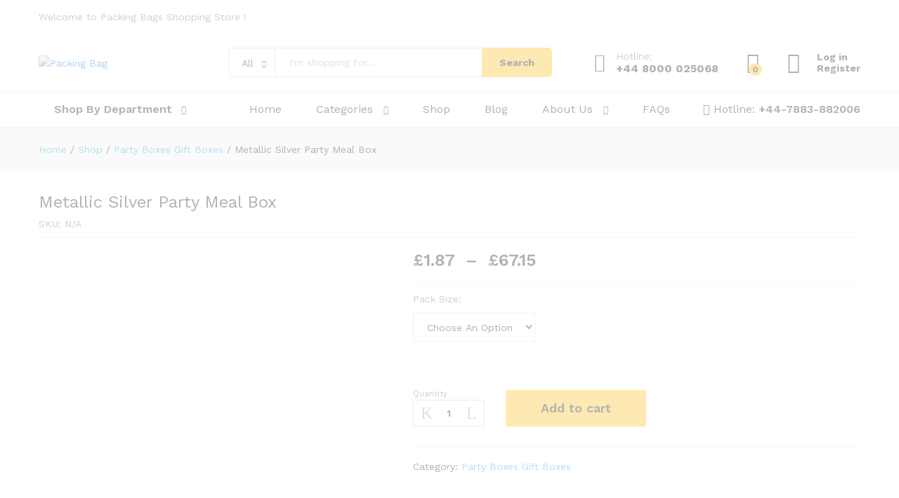

--- FILE ---
content_type: text/html; charset=UTF-8
request_url: https://packingbag.co.uk/product/metallic-silver-party-meal-box/
body_size: 42203
content:
<!DOCTYPE html>
<html lang="en-US">
<head>
    <meta charset="UTF-8">
    <meta name="viewport" content="width=device-width, initial-scale=1">
    <link rel="pingback" href="https://packingbag.co.uk/xmlrpc.php">

	<meta name='robots' content='index, follow, max-image-preview:large, max-snippet:-1, max-video-preview:-1' />

	<!-- This site is optimized with the Yoast SEO plugin v22.0 - https://yoast.com/wordpress/plugins/seo/ -->
	<title>Metallic Silver Party Meal Box - Packing Bag</title>
	<link rel="canonical" href="https://packingbag.co.uk/product/metallic-silver-party-meal-box/" />
	<meta property="og:locale" content="en_US" />
	<meta property="og:type" content="article" />
	<meta property="og:title" content="Metallic Silver Party Meal Box - Packing Bag" />
	<meta property="og:description" content="Metallic Silver Party Meal Box Features: Great for party lunch boxes, gift boxes, restaurant and takeaways. These boxes arrive flat packed – Pop open easily &amp; are closed &amp; sealed with side tabs. These are high quality boxes with built in handles. Made from compostable (EN13432) and recyclable paperboard. Box Measurements: 152 x 100 x&hellip;" />
	<meta property="og:url" content="https://packingbag.co.uk/product/metallic-silver-party-meal-box/" />
	<meta property="og:site_name" content="Packing Bag" />
	<meta property="article:modified_time" content="2024-02-11T14:49:10+00:00" />
	<meta property="og:image" content="https://packingbag.co.uk/wp-content/uploads/2024/02/01MBSILM-600x600-1.jpg" />
	<meta property="og:image:width" content="600" />
	<meta property="og:image:height" content="600" />
	<meta property="og:image:type" content="image/jpeg" />
	<meta name="twitter:card" content="summary_large_image" />
	<script type="application/ld+json" class="yoast-schema-graph">{"@context":"https://schema.org","@graph":[{"@type":"WebPage","@id":"https://packingbag.co.uk/product/metallic-silver-party-meal-box/","url":"https://packingbag.co.uk/product/metallic-silver-party-meal-box/","name":"Metallic Silver Party Meal Box - Packing Bag","isPartOf":{"@id":"https://packingbag.co.uk/#website"},"primaryImageOfPage":{"@id":"https://packingbag.co.uk/product/metallic-silver-party-meal-box/#primaryimage"},"image":{"@id":"https://packingbag.co.uk/product/metallic-silver-party-meal-box/#primaryimage"},"thumbnailUrl":"https://packingbag.co.uk/wp-content/uploads/2024/02/01MBSILM-600x600-1.jpg","datePublished":"2024-02-11T14:49:08+00:00","dateModified":"2024-02-11T14:49:10+00:00","breadcrumb":{"@id":"https://packingbag.co.uk/product/metallic-silver-party-meal-box/#breadcrumb"},"inLanguage":"en-US","potentialAction":[{"@type":"ReadAction","target":["https://packingbag.co.uk/product/metallic-silver-party-meal-box/"]}]},{"@type":"ImageObject","inLanguage":"en-US","@id":"https://packingbag.co.uk/product/metallic-silver-party-meal-box/#primaryimage","url":"https://packingbag.co.uk/wp-content/uploads/2024/02/01MBSILM-600x600-1.jpg","contentUrl":"https://packingbag.co.uk/wp-content/uploads/2024/02/01MBSILM-600x600-1.jpg","width":600,"height":600},{"@type":"BreadcrumbList","@id":"https://packingbag.co.uk/product/metallic-silver-party-meal-box/#breadcrumb","itemListElement":[{"@type":"ListItem","position":1,"name":"Home","item":"https://packingbag.co.uk/"},{"@type":"ListItem","position":2,"name":"Shop","item":"https://packingbag.co.uk/shop/"},{"@type":"ListItem","position":3,"name":"Metallic Silver Party Meal Box"}]},{"@type":"WebSite","@id":"https://packingbag.co.uk/#website","url":"https://packingbag.co.uk/","name":"Packing Bag","description":"Eco-Friendly Packaging Materials","potentialAction":[{"@type":"SearchAction","target":{"@type":"EntryPoint","urlTemplate":"https://packingbag.co.uk/?s={search_term_string}"},"query-input":"required name=search_term_string"}],"inLanguage":"en-US"}]}</script>
	<!-- / Yoast SEO plugin. -->


<link rel='dns-prefetch' href='//www.googletagmanager.com' />
<link rel='dns-prefetch' href='//pagead2.googlesyndication.com' />
<link rel="alternate" type="application/rss+xml" title="Packing Bag &raquo; Feed" href="https://packingbag.co.uk/feed/" />
<link rel="alternate" type="application/rss+xml" title="Packing Bag &raquo; Comments Feed" href="https://packingbag.co.uk/comments/feed/" />
<link rel="alternate" type="application/rss+xml" title="Packing Bag &raquo; Metallic Silver Party Meal Box Comments Feed" href="https://packingbag.co.uk/product/metallic-silver-party-meal-box/feed/" />
<script type="text/javascript">
/* <![CDATA[ */
window._wpemojiSettings = {"baseUrl":"https:\/\/s.w.org\/images\/core\/emoji\/14.0.0\/72x72\/","ext":".png","svgUrl":"https:\/\/s.w.org\/images\/core\/emoji\/14.0.0\/svg\/","svgExt":".svg","source":{"concatemoji":"https:\/\/packingbag.co.uk\/wp-includes\/js\/wp-emoji-release.min.js?ver=6.4.7"}};
/*! This file is auto-generated */
!function(i,n){var o,s,e;function c(e){try{var t={supportTests:e,timestamp:(new Date).valueOf()};sessionStorage.setItem(o,JSON.stringify(t))}catch(e){}}function p(e,t,n){e.clearRect(0,0,e.canvas.width,e.canvas.height),e.fillText(t,0,0);var t=new Uint32Array(e.getImageData(0,0,e.canvas.width,e.canvas.height).data),r=(e.clearRect(0,0,e.canvas.width,e.canvas.height),e.fillText(n,0,0),new Uint32Array(e.getImageData(0,0,e.canvas.width,e.canvas.height).data));return t.every(function(e,t){return e===r[t]})}function u(e,t,n){switch(t){case"flag":return n(e,"\ud83c\udff3\ufe0f\u200d\u26a7\ufe0f","\ud83c\udff3\ufe0f\u200b\u26a7\ufe0f")?!1:!n(e,"\ud83c\uddfa\ud83c\uddf3","\ud83c\uddfa\u200b\ud83c\uddf3")&&!n(e,"\ud83c\udff4\udb40\udc67\udb40\udc62\udb40\udc65\udb40\udc6e\udb40\udc67\udb40\udc7f","\ud83c\udff4\u200b\udb40\udc67\u200b\udb40\udc62\u200b\udb40\udc65\u200b\udb40\udc6e\u200b\udb40\udc67\u200b\udb40\udc7f");case"emoji":return!n(e,"\ud83e\udef1\ud83c\udffb\u200d\ud83e\udef2\ud83c\udfff","\ud83e\udef1\ud83c\udffb\u200b\ud83e\udef2\ud83c\udfff")}return!1}function f(e,t,n){var r="undefined"!=typeof WorkerGlobalScope&&self instanceof WorkerGlobalScope?new OffscreenCanvas(300,150):i.createElement("canvas"),a=r.getContext("2d",{willReadFrequently:!0}),o=(a.textBaseline="top",a.font="600 32px Arial",{});return e.forEach(function(e){o[e]=t(a,e,n)}),o}function t(e){var t=i.createElement("script");t.src=e,t.defer=!0,i.head.appendChild(t)}"undefined"!=typeof Promise&&(o="wpEmojiSettingsSupports",s=["flag","emoji"],n.supports={everything:!0,everythingExceptFlag:!0},e=new Promise(function(e){i.addEventListener("DOMContentLoaded",e,{once:!0})}),new Promise(function(t){var n=function(){try{var e=JSON.parse(sessionStorage.getItem(o));if("object"==typeof e&&"number"==typeof e.timestamp&&(new Date).valueOf()<e.timestamp+604800&&"object"==typeof e.supportTests)return e.supportTests}catch(e){}return null}();if(!n){if("undefined"!=typeof Worker&&"undefined"!=typeof OffscreenCanvas&&"undefined"!=typeof URL&&URL.createObjectURL&&"undefined"!=typeof Blob)try{var e="postMessage("+f.toString()+"("+[JSON.stringify(s),u.toString(),p.toString()].join(",")+"));",r=new Blob([e],{type:"text/javascript"}),a=new Worker(URL.createObjectURL(r),{name:"wpTestEmojiSupports"});return void(a.onmessage=function(e){c(n=e.data),a.terminate(),t(n)})}catch(e){}c(n=f(s,u,p))}t(n)}).then(function(e){for(var t in e)n.supports[t]=e[t],n.supports.everything=n.supports.everything&&n.supports[t],"flag"!==t&&(n.supports.everythingExceptFlag=n.supports.everythingExceptFlag&&n.supports[t]);n.supports.everythingExceptFlag=n.supports.everythingExceptFlag&&!n.supports.flag,n.DOMReady=!1,n.readyCallback=function(){n.DOMReady=!0}}).then(function(){return e}).then(function(){var e;n.supports.everything||(n.readyCallback(),(e=n.source||{}).concatemoji?t(e.concatemoji):e.wpemoji&&e.twemoji&&(t(e.twemoji),t(e.wpemoji)))}))}((window,document),window._wpemojiSettings);
/* ]]> */
</script>
<link rel='stylesheet' id='wc-blocks-checkout-style-css' href='https://packingbag.co.uk/wp-content/plugins/woocommerce-payments/dist/blocks-checkout.css?ver=1.0' type='text/css' media='all' />
<style id='wp-emoji-styles-inline-css' type='text/css'>

	img.wp-smiley, img.emoji {
		display: inline !important;
		border: none !important;
		box-shadow: none !important;
		height: 1em !important;
		width: 1em !important;
		margin: 0 0.07em !important;
		vertical-align: -0.1em !important;
		background: none !important;
		padding: 0 !important;
	}
</style>
<link rel='stylesheet' id='wp-block-library-css' href='https://packingbag.co.uk/wp-includes/css/dist/block-library/style.min.css?ver=6.4.7' type='text/css' media='all' />
<style id='wp-block-library-theme-inline-css' type='text/css'>
.wp-block-audio figcaption{color:#555;font-size:13px;text-align:center}.is-dark-theme .wp-block-audio figcaption{color:hsla(0,0%,100%,.65)}.wp-block-audio{margin:0 0 1em}.wp-block-code{border:1px solid #ccc;border-radius:4px;font-family:Menlo,Consolas,monaco,monospace;padding:.8em 1em}.wp-block-embed figcaption{color:#555;font-size:13px;text-align:center}.is-dark-theme .wp-block-embed figcaption{color:hsla(0,0%,100%,.65)}.wp-block-embed{margin:0 0 1em}.blocks-gallery-caption{color:#555;font-size:13px;text-align:center}.is-dark-theme .blocks-gallery-caption{color:hsla(0,0%,100%,.65)}.wp-block-image figcaption{color:#555;font-size:13px;text-align:center}.is-dark-theme .wp-block-image figcaption{color:hsla(0,0%,100%,.65)}.wp-block-image{margin:0 0 1em}.wp-block-pullquote{border-bottom:4px solid;border-top:4px solid;color:currentColor;margin-bottom:1.75em}.wp-block-pullquote cite,.wp-block-pullquote footer,.wp-block-pullquote__citation{color:currentColor;font-size:.8125em;font-style:normal;text-transform:uppercase}.wp-block-quote{border-left:.25em solid;margin:0 0 1.75em;padding-left:1em}.wp-block-quote cite,.wp-block-quote footer{color:currentColor;font-size:.8125em;font-style:normal;position:relative}.wp-block-quote.has-text-align-right{border-left:none;border-right:.25em solid;padding-left:0;padding-right:1em}.wp-block-quote.has-text-align-center{border:none;padding-left:0}.wp-block-quote.is-large,.wp-block-quote.is-style-large,.wp-block-quote.is-style-plain{border:none}.wp-block-search .wp-block-search__label{font-weight:700}.wp-block-search__button{border:1px solid #ccc;padding:.375em .625em}:where(.wp-block-group.has-background){padding:1.25em 2.375em}.wp-block-separator.has-css-opacity{opacity:.4}.wp-block-separator{border:none;border-bottom:2px solid;margin-left:auto;margin-right:auto}.wp-block-separator.has-alpha-channel-opacity{opacity:1}.wp-block-separator:not(.is-style-wide):not(.is-style-dots){width:100px}.wp-block-separator.has-background:not(.is-style-dots){border-bottom:none;height:1px}.wp-block-separator.has-background:not(.is-style-wide):not(.is-style-dots){height:2px}.wp-block-table{margin:0 0 1em}.wp-block-table td,.wp-block-table th{word-break:normal}.wp-block-table figcaption{color:#555;font-size:13px;text-align:center}.is-dark-theme .wp-block-table figcaption{color:hsla(0,0%,100%,.65)}.wp-block-video figcaption{color:#555;font-size:13px;text-align:center}.is-dark-theme .wp-block-video figcaption{color:hsla(0,0%,100%,.65)}.wp-block-video{margin:0 0 1em}.wp-block-template-part.has-background{margin-bottom:0;margin-top:0;padding:1.25em 2.375em}
</style>
<style id='classic-theme-styles-inline-css' type='text/css'>
/*! This file is auto-generated */
.wp-block-button__link{color:#fff;background-color:#32373c;border-radius:9999px;box-shadow:none;text-decoration:none;padding:calc(.667em + 2px) calc(1.333em + 2px);font-size:1.125em}.wp-block-file__button{background:#32373c;color:#fff;text-decoration:none}
</style>
<style id='global-styles-inline-css' type='text/css'>
body{--wp--preset--color--black: #000000;--wp--preset--color--cyan-bluish-gray: #abb8c3;--wp--preset--color--white: #ffffff;--wp--preset--color--pale-pink: #f78da7;--wp--preset--color--vivid-red: #cf2e2e;--wp--preset--color--luminous-vivid-orange: #ff6900;--wp--preset--color--luminous-vivid-amber: #fcb900;--wp--preset--color--light-green-cyan: #7bdcb5;--wp--preset--color--vivid-green-cyan: #00d084;--wp--preset--color--pale-cyan-blue: #8ed1fc;--wp--preset--color--vivid-cyan-blue: #0693e3;--wp--preset--color--vivid-purple: #9b51e0;--wp--preset--gradient--vivid-cyan-blue-to-vivid-purple: linear-gradient(135deg,rgba(6,147,227,1) 0%,rgb(155,81,224) 100%);--wp--preset--gradient--light-green-cyan-to-vivid-green-cyan: linear-gradient(135deg,rgb(122,220,180) 0%,rgb(0,208,130) 100%);--wp--preset--gradient--luminous-vivid-amber-to-luminous-vivid-orange: linear-gradient(135deg,rgba(252,185,0,1) 0%,rgba(255,105,0,1) 100%);--wp--preset--gradient--luminous-vivid-orange-to-vivid-red: linear-gradient(135deg,rgba(255,105,0,1) 0%,rgb(207,46,46) 100%);--wp--preset--gradient--very-light-gray-to-cyan-bluish-gray: linear-gradient(135deg,rgb(238,238,238) 0%,rgb(169,184,195) 100%);--wp--preset--gradient--cool-to-warm-spectrum: linear-gradient(135deg,rgb(74,234,220) 0%,rgb(151,120,209) 20%,rgb(207,42,186) 40%,rgb(238,44,130) 60%,rgb(251,105,98) 80%,rgb(254,248,76) 100%);--wp--preset--gradient--blush-light-purple: linear-gradient(135deg,rgb(255,206,236) 0%,rgb(152,150,240) 100%);--wp--preset--gradient--blush-bordeaux: linear-gradient(135deg,rgb(254,205,165) 0%,rgb(254,45,45) 50%,rgb(107,0,62) 100%);--wp--preset--gradient--luminous-dusk: linear-gradient(135deg,rgb(255,203,112) 0%,rgb(199,81,192) 50%,rgb(65,88,208) 100%);--wp--preset--gradient--pale-ocean: linear-gradient(135deg,rgb(255,245,203) 0%,rgb(182,227,212) 50%,rgb(51,167,181) 100%);--wp--preset--gradient--electric-grass: linear-gradient(135deg,rgb(202,248,128) 0%,rgb(113,206,126) 100%);--wp--preset--gradient--midnight: linear-gradient(135deg,rgb(2,3,129) 0%,rgb(40,116,252) 100%);--wp--preset--font-size--small: 13px;--wp--preset--font-size--medium: 20px;--wp--preset--font-size--large: 36px;--wp--preset--font-size--x-large: 42px;--wp--preset--spacing--20: 0.44rem;--wp--preset--spacing--30: 0.67rem;--wp--preset--spacing--40: 1rem;--wp--preset--spacing--50: 1.5rem;--wp--preset--spacing--60: 2.25rem;--wp--preset--spacing--70: 3.38rem;--wp--preset--spacing--80: 5.06rem;--wp--preset--shadow--natural: 6px 6px 9px rgba(0, 0, 0, 0.2);--wp--preset--shadow--deep: 12px 12px 50px rgba(0, 0, 0, 0.4);--wp--preset--shadow--sharp: 6px 6px 0px rgba(0, 0, 0, 0.2);--wp--preset--shadow--outlined: 6px 6px 0px -3px rgba(255, 255, 255, 1), 6px 6px rgba(0, 0, 0, 1);--wp--preset--shadow--crisp: 6px 6px 0px rgba(0, 0, 0, 1);}:where(.is-layout-flex){gap: 0.5em;}:where(.is-layout-grid){gap: 0.5em;}body .is-layout-flow > .alignleft{float: left;margin-inline-start: 0;margin-inline-end: 2em;}body .is-layout-flow > .alignright{float: right;margin-inline-start: 2em;margin-inline-end: 0;}body .is-layout-flow > .aligncenter{margin-left: auto !important;margin-right: auto !important;}body .is-layout-constrained > .alignleft{float: left;margin-inline-start: 0;margin-inline-end: 2em;}body .is-layout-constrained > .alignright{float: right;margin-inline-start: 2em;margin-inline-end: 0;}body .is-layout-constrained > .aligncenter{margin-left: auto !important;margin-right: auto !important;}body .is-layout-constrained > :where(:not(.alignleft):not(.alignright):not(.alignfull)){max-width: var(--wp--style--global--content-size);margin-left: auto !important;margin-right: auto !important;}body .is-layout-constrained > .alignwide{max-width: var(--wp--style--global--wide-size);}body .is-layout-flex{display: flex;}body .is-layout-flex{flex-wrap: wrap;align-items: center;}body .is-layout-flex > *{margin: 0;}body .is-layout-grid{display: grid;}body .is-layout-grid > *{margin: 0;}:where(.wp-block-columns.is-layout-flex){gap: 2em;}:where(.wp-block-columns.is-layout-grid){gap: 2em;}:where(.wp-block-post-template.is-layout-flex){gap: 1.25em;}:where(.wp-block-post-template.is-layout-grid){gap: 1.25em;}.has-black-color{color: var(--wp--preset--color--black) !important;}.has-cyan-bluish-gray-color{color: var(--wp--preset--color--cyan-bluish-gray) !important;}.has-white-color{color: var(--wp--preset--color--white) !important;}.has-pale-pink-color{color: var(--wp--preset--color--pale-pink) !important;}.has-vivid-red-color{color: var(--wp--preset--color--vivid-red) !important;}.has-luminous-vivid-orange-color{color: var(--wp--preset--color--luminous-vivid-orange) !important;}.has-luminous-vivid-amber-color{color: var(--wp--preset--color--luminous-vivid-amber) !important;}.has-light-green-cyan-color{color: var(--wp--preset--color--light-green-cyan) !important;}.has-vivid-green-cyan-color{color: var(--wp--preset--color--vivid-green-cyan) !important;}.has-pale-cyan-blue-color{color: var(--wp--preset--color--pale-cyan-blue) !important;}.has-vivid-cyan-blue-color{color: var(--wp--preset--color--vivid-cyan-blue) !important;}.has-vivid-purple-color{color: var(--wp--preset--color--vivid-purple) !important;}.has-black-background-color{background-color: var(--wp--preset--color--black) !important;}.has-cyan-bluish-gray-background-color{background-color: var(--wp--preset--color--cyan-bluish-gray) !important;}.has-white-background-color{background-color: var(--wp--preset--color--white) !important;}.has-pale-pink-background-color{background-color: var(--wp--preset--color--pale-pink) !important;}.has-vivid-red-background-color{background-color: var(--wp--preset--color--vivid-red) !important;}.has-luminous-vivid-orange-background-color{background-color: var(--wp--preset--color--luminous-vivid-orange) !important;}.has-luminous-vivid-amber-background-color{background-color: var(--wp--preset--color--luminous-vivid-amber) !important;}.has-light-green-cyan-background-color{background-color: var(--wp--preset--color--light-green-cyan) !important;}.has-vivid-green-cyan-background-color{background-color: var(--wp--preset--color--vivid-green-cyan) !important;}.has-pale-cyan-blue-background-color{background-color: var(--wp--preset--color--pale-cyan-blue) !important;}.has-vivid-cyan-blue-background-color{background-color: var(--wp--preset--color--vivid-cyan-blue) !important;}.has-vivid-purple-background-color{background-color: var(--wp--preset--color--vivid-purple) !important;}.has-black-border-color{border-color: var(--wp--preset--color--black) !important;}.has-cyan-bluish-gray-border-color{border-color: var(--wp--preset--color--cyan-bluish-gray) !important;}.has-white-border-color{border-color: var(--wp--preset--color--white) !important;}.has-pale-pink-border-color{border-color: var(--wp--preset--color--pale-pink) !important;}.has-vivid-red-border-color{border-color: var(--wp--preset--color--vivid-red) !important;}.has-luminous-vivid-orange-border-color{border-color: var(--wp--preset--color--luminous-vivid-orange) !important;}.has-luminous-vivid-amber-border-color{border-color: var(--wp--preset--color--luminous-vivid-amber) !important;}.has-light-green-cyan-border-color{border-color: var(--wp--preset--color--light-green-cyan) !important;}.has-vivid-green-cyan-border-color{border-color: var(--wp--preset--color--vivid-green-cyan) !important;}.has-pale-cyan-blue-border-color{border-color: var(--wp--preset--color--pale-cyan-blue) !important;}.has-vivid-cyan-blue-border-color{border-color: var(--wp--preset--color--vivid-cyan-blue) !important;}.has-vivid-purple-border-color{border-color: var(--wp--preset--color--vivid-purple) !important;}.has-vivid-cyan-blue-to-vivid-purple-gradient-background{background: var(--wp--preset--gradient--vivid-cyan-blue-to-vivid-purple) !important;}.has-light-green-cyan-to-vivid-green-cyan-gradient-background{background: var(--wp--preset--gradient--light-green-cyan-to-vivid-green-cyan) !important;}.has-luminous-vivid-amber-to-luminous-vivid-orange-gradient-background{background: var(--wp--preset--gradient--luminous-vivid-amber-to-luminous-vivid-orange) !important;}.has-luminous-vivid-orange-to-vivid-red-gradient-background{background: var(--wp--preset--gradient--luminous-vivid-orange-to-vivid-red) !important;}.has-very-light-gray-to-cyan-bluish-gray-gradient-background{background: var(--wp--preset--gradient--very-light-gray-to-cyan-bluish-gray) !important;}.has-cool-to-warm-spectrum-gradient-background{background: var(--wp--preset--gradient--cool-to-warm-spectrum) !important;}.has-blush-light-purple-gradient-background{background: var(--wp--preset--gradient--blush-light-purple) !important;}.has-blush-bordeaux-gradient-background{background: var(--wp--preset--gradient--blush-bordeaux) !important;}.has-luminous-dusk-gradient-background{background: var(--wp--preset--gradient--luminous-dusk) !important;}.has-pale-ocean-gradient-background{background: var(--wp--preset--gradient--pale-ocean) !important;}.has-electric-grass-gradient-background{background: var(--wp--preset--gradient--electric-grass) !important;}.has-midnight-gradient-background{background: var(--wp--preset--gradient--midnight) !important;}.has-small-font-size{font-size: var(--wp--preset--font-size--small) !important;}.has-medium-font-size{font-size: var(--wp--preset--font-size--medium) !important;}.has-large-font-size{font-size: var(--wp--preset--font-size--large) !important;}.has-x-large-font-size{font-size: var(--wp--preset--font-size--x-large) !important;}
.wp-block-navigation a:where(:not(.wp-element-button)){color: inherit;}
:where(.wp-block-post-template.is-layout-flex){gap: 1.25em;}:where(.wp-block-post-template.is-layout-grid){gap: 1.25em;}
:where(.wp-block-columns.is-layout-flex){gap: 2em;}:where(.wp-block-columns.is-layout-grid){gap: 2em;}
.wp-block-pullquote{font-size: 1.5em;line-height: 1.6;}
</style>
<link rel='stylesheet' id='contact-form-7-css' href='https://packingbag.co.uk/wp-content/plugins/contact-form-7/includes/css/styles.css?ver=5.8.7' type='text/css' media='all' />
<link rel='stylesheet' id='woocommerce-general-css' href='https://packingbag.co.uk/wp-content/plugins/woocommerce/assets/css/woocommerce.css?ver=8.5.4' type='text/css' media='all' />
<style id='woocommerce-inline-inline-css' type='text/css'>
.woocommerce form .form-row .required { visibility: visible; }
</style>
<link rel='stylesheet' id='gateway-css' href='https://packingbag.co.uk/wp-content/plugins/woocommerce-paypal-payments/modules/ppcp-button/assets/css/gateway.css?ver=2.5.3' type='text/css' media='all' />
<link rel='stylesheet' id='WCPAY_PAYMENT_REQUEST-css' href='https://packingbag.co.uk/wp-content/plugins/woocommerce-payments/dist/payment-request.css?ver=7.1.0' type='text/css' media='all' />
<link rel='stylesheet' id='martfury-fonts-css' href='https://fonts.googleapis.com/css?family=Work+Sans%3A300%2C400%2C500%2C600%2C700%7CLibre+Baskerville%3A400%2C700&#038;subset=latin%2Clatin-ext&#038;ver=20170801' type='text/css' media='all' />
<link rel='stylesheet' id='linearicons-css' href='https://packingbag.co.uk/wp-content/themes/martfury/css/linearicons.min.css?ver=1.0.0' type='text/css' media='all' />
<link rel='stylesheet' id='ionicons-css' href='https://packingbag.co.uk/wp-content/themes/martfury/css/ionicons.min.css?ver=2.0.0' type='text/css' media='all' />
<link rel='stylesheet' id='eleganticons-css' href='https://packingbag.co.uk/wp-content/themes/martfury/css/eleganticons.min.css?ver=1.0.0' type='text/css' media='all' />
<link rel='stylesheet' id='font-awesome-css' href='https://packingbag.co.uk/wp-content/plugins/elementor/assets/lib/font-awesome/css/font-awesome.min.css?ver=4.7.0' type='text/css' media='all' />
<link rel='stylesheet' id='bootstrap-css' href='https://packingbag.co.uk/wp-content/themes/martfury/css/bootstrap.min.css?ver=3.3.7' type='text/css' media='all' />
<link rel='stylesheet' id='martfury-css' href='https://packingbag.co.uk/wp-content/themes/martfury/style.css?ver=20201126' type='text/css' media='all' />
<style id='martfury-inline-css' type='text/css'>
.site-header .logo img  {width:180px; }.site-header .logo img  {height:40px; }
</style>
<link rel='stylesheet' id='photoswipe-css' href='https://packingbag.co.uk/wp-content/plugins/woocommerce/assets/css/photoswipe/photoswipe.min.css?ver=8.5.4' type='text/css' media='all' />
<link rel='stylesheet' id='photoswipe-default-skin-css' href='https://packingbag.co.uk/wp-content/plugins/woocommerce/assets/css/photoswipe/default-skin/default-skin.min.css?ver=8.5.4' type='text/css' media='all' />
<link rel='stylesheet' id='tawc-deals-css' href='https://packingbag.co.uk/wp-content/plugins/woocommerce-deals/assets/css/tawc-deals.css?ver=1.0.0' type='text/css' media='all' />
<link rel='stylesheet' id='tawcvs-frontend-css' href='https://packingbag.co.uk/wp-content/plugins/variation-swatches-for-woocommerce-pro/assets/css/frontend.css?ver=20171128' type='text/css' media='all' />
<style id='tawcvs-frontend-inline-css' type='text/css'>
.tawcvs-swatches .swatch { width: 30px; height: 30px; }
</style>
<link rel='stylesheet' id='stripe_styles-css' href='https://packingbag.co.uk/wp-content/plugins/woocommerce-gateway-stripe/assets/css/stripe-styles.css?ver=7.9.2' type='text/css' media='all' />
<script type="text/template" id="tmpl-variation-template">
	<div class="woocommerce-variation-description">{{{ data.variation.variation_description }}}</div>
	<div class="woocommerce-variation-price">{{{ data.variation.price_html }}}</div>
	<div class="woocommerce-variation-availability">{{{ data.variation.availability_html }}}</div>
</script>
<script type="text/template" id="tmpl-unavailable-variation-template">
	<p>Sorry, this product is unavailable. Please choose a different combination.</p>
</script>
<script type="text/javascript" src="https://packingbag.co.uk/wp-includes/js/jquery/jquery.min.js?ver=3.7.1" id="jquery-core-js"></script>
<script type="text/javascript" src="https://packingbag.co.uk/wp-includes/js/jquery/jquery-migrate.min.js?ver=3.4.1" id="jquery-migrate-js"></script>
<script type="text/javascript" id="seo-automated-link-building-js-extra">
/* <![CDATA[ */
var seoAutomatedLinkBuilding = {"ajaxUrl":"https:\/\/packingbag.co.uk\/wp-admin\/admin-ajax.php"};
/* ]]> */
</script>
<script type="text/javascript" src="https://packingbag.co.uk/wp-content/plugins/seo-automated-link-building/js/seo-automated-link-building.js?ver=6.4.7" id="seo-automated-link-building-js"></script>
<script type="text/javascript" id="tp-js-js-extra">
/* <![CDATA[ */
var trustpilot_settings = {"key":"I8iabUmnNgf2XqeU","TrustpilotScriptUrl":"https:\/\/invitejs.trustpilot.com\/tp.min.js","IntegrationAppUrl":"\/\/ecommscript-integrationapp.trustpilot.com","PreviewScriptUrl":"\/\/ecommplugins-scripts.trustpilot.com\/v2.1\/js\/preview.min.js","PreviewCssUrl":"\/\/ecommplugins-scripts.trustpilot.com\/v2.1\/css\/preview.min.css","PreviewWPCssUrl":"\/\/ecommplugins-scripts.trustpilot.com\/v2.1\/css\/preview_wp.css","WidgetScriptUrl":"\/\/widget.trustpilot.com\/bootstrap\/v5\/tp.widget.bootstrap.min.js"};
/* ]]> */
</script>
<script type="text/javascript" src="https://packingbag.co.uk/wp-content/plugins/trustpilot-reviews/review/assets/js/headerScript.min.js?ver=1.0&#039; async=&#039;async" id="tp-js-js"></script>
<script type="text/javascript" src="https://packingbag.co.uk/wp-content/plugins/woocommerce/assets/js/jquery-blockui/jquery.blockUI.min.js?ver=2.7.0-wc.8.5.4" id="jquery-blockui-js" defer="defer" data-wp-strategy="defer"></script>
<script type="text/javascript" id="wc-add-to-cart-js-extra">
/* <![CDATA[ */
var wc_add_to_cart_params = {"ajax_url":"\/wp-admin\/admin-ajax.php","wc_ajax_url":"\/?wc-ajax=%%endpoint%%","i18n_view_cart":"View cart","cart_url":"https:\/\/packingbag.co.uk\/cart\/","is_cart":"","cart_redirect_after_add":"no"};
/* ]]> */
</script>
<script type="text/javascript" src="https://packingbag.co.uk/wp-content/plugins/woocommerce/assets/js/frontend/add-to-cart.min.js?ver=8.5.4" id="wc-add-to-cart-js" defer="defer" data-wp-strategy="defer"></script>
<script type="text/javascript" src="https://packingbag.co.uk/wp-content/plugins/woocommerce/assets/js/zoom/jquery.zoom.min.js?ver=1.7.21-wc.8.5.4" id="zoom-js" defer="defer" data-wp-strategy="defer"></script>
<script type="text/javascript" src="https://packingbag.co.uk/wp-content/plugins/woocommerce/assets/js/flexslider/jquery.flexslider.min.js?ver=2.7.2-wc.8.5.4" id="flexslider-js" defer="defer" data-wp-strategy="defer"></script>
<script type="text/javascript" id="wc-single-product-js-extra">
/* <![CDATA[ */
var wc_single_product_params = {"i18n_required_rating_text":"Please select a rating","review_rating_required":"yes","flexslider":{"rtl":false,"animation":"slide","smoothHeight":true,"directionNav":false,"controlNav":"thumbnails","slideshow":false,"animationSpeed":500,"animationLoop":false,"allowOneSlide":false},"zoom_enabled":"1","zoom_options":[],"photoswipe_enabled":"","photoswipe_options":{"shareEl":false,"closeOnScroll":false,"history":false,"hideAnimationDuration":0,"showAnimationDuration":0},"flexslider_enabled":"1"};
/* ]]> */
</script>
<script type="text/javascript" src="https://packingbag.co.uk/wp-content/plugins/woocommerce/assets/js/frontend/single-product.min.js?ver=8.5.4" id="wc-single-product-js" defer="defer" data-wp-strategy="defer"></script>
<script type="text/javascript" src="https://packingbag.co.uk/wp-content/plugins/woocommerce/assets/js/js-cookie/js.cookie.min.js?ver=2.1.4-wc.8.5.4" id="js-cookie-js" defer="defer" data-wp-strategy="defer"></script>
<script type="text/javascript" id="woocommerce-js-extra">
/* <![CDATA[ */
var woocommerce_params = {"ajax_url":"\/wp-admin\/admin-ajax.php","wc_ajax_url":"\/?wc-ajax=%%endpoint%%"};
/* ]]> */
</script>
<script type="text/javascript" src="https://packingbag.co.uk/wp-content/plugins/woocommerce/assets/js/frontend/woocommerce.min.js?ver=8.5.4" id="woocommerce-js" defer="defer" data-wp-strategy="defer"></script>
<script type="text/javascript" id="WCPAY_ASSETS-js-extra">
/* <![CDATA[ */
var wcpayAssets = {"url":"https:\/\/packingbag.co.uk\/wp-content\/plugins\/woocommerce-payments\/dist\/"};
/* ]]> */
</script>
<!--[if lt IE 9]>
<script type="text/javascript" src="https://packingbag.co.uk/wp-content/themes/martfury/js/plugins/html5shiv.min.js?ver=3.7.2" id="html5shiv-js"></script>
<![endif]-->
<!--[if lt IE 9]>
<script type="text/javascript" src="https://packingbag.co.uk/wp-content/themes/martfury/js/plugins/respond.min.js?ver=1.4.2" id="respond-js"></script>
<![endif]-->
<script type="text/javascript" src="https://packingbag.co.uk/wp-includes/js/underscore.min.js?ver=1.13.4" id="underscore-js"></script>
<script type="text/javascript" id="wp-util-js-extra">
/* <![CDATA[ */
var _wpUtilSettings = {"ajax":{"url":"\/wp-admin\/admin-ajax.php"}};
/* ]]> */
</script>
<script type="text/javascript" src="https://packingbag.co.uk/wp-includes/js/wp-util.min.js?ver=6.4.7" id="wp-util-js"></script>
<script type="text/javascript" id="wc-add-to-cart-variation-js-extra">
/* <![CDATA[ */
var wc_add_to_cart_variation_params = {"wc_ajax_url":"\/?wc-ajax=%%endpoint%%","i18n_no_matching_variations_text":"Sorry, no products matched your selection. Please choose a different combination.","i18n_make_a_selection_text":"Please select some product options before adding this product to your cart.","i18n_unavailable_text":"Sorry, this product is unavailable. Please choose a different combination."};
/* ]]> */
</script>
<script type="text/javascript" src="https://packingbag.co.uk/wp-content/plugins/woocommerce/assets/js/frontend/add-to-cart-variation.min.js?ver=8.5.4" id="wc-add-to-cart-variation-js" defer="defer" data-wp-strategy="defer"></script>
<script type="text/javascript" src="https://packingbag.co.uk/wp-content/themes/martfury/js/plugins/waypoints.min.js?ver=2.0.2" id="waypoints-js"></script>
<script type="text/javascript" id="woocommerce-tokenization-form-js-extra">
/* <![CDATA[ */
var wc_tokenization_form_params = {"is_registration_required":"","is_logged_in":""};
/* ]]> */
</script>
<script type="text/javascript" src="https://packingbag.co.uk/wp-content/plugins/woocommerce/assets/js/frontend/tokenization-form.min.js?ver=8.5.4" id="woocommerce-tokenization-form-js"></script>

<!-- Google Analytics snippet added by Site Kit -->
<script type="text/javascript" src="https://www.googletagmanager.com/gtag/js?id=GT-P85KH8D" id="google_gtagjs-js" async></script>
<script type="text/javascript" id="google_gtagjs-js-after">
/* <![CDATA[ */
window.dataLayer = window.dataLayer || [];function gtag(){dataLayer.push(arguments);}
gtag('set', 'linker', {"domains":["packingbag.co.uk"]} );
gtag("js", new Date());
gtag("set", "developer_id.dZTNiMT", true);
gtag("config", "GT-P85KH8D");
/* ]]> */
</script>

<!-- End Google Analytics snippet added by Site Kit -->
<link rel="https://api.w.org/" href="https://packingbag.co.uk/wp-json/" /><link rel="alternate" type="application/json" href="https://packingbag.co.uk/wp-json/wp/v2/product/7865" /><link rel="EditURI" type="application/rsd+xml" title="RSD" href="https://packingbag.co.uk/xmlrpc.php?rsd" />
<meta name="generator" content="WordPress 6.4.7" />
<meta name="generator" content="WooCommerce 8.5.4" />
<link rel='shortlink' href='https://packingbag.co.uk/?p=7865' />
<link rel="alternate" type="application/json+oembed" href="https://packingbag.co.uk/wp-json/oembed/1.0/embed?url=https%3A%2F%2Fpackingbag.co.uk%2Fproduct%2Fmetallic-silver-party-meal-box%2F" />
<link rel="alternate" type="text/xml+oembed" href="https://packingbag.co.uk/wp-json/oembed/1.0/embed?url=https%3A%2F%2Fpackingbag.co.uk%2Fproduct%2Fmetallic-silver-party-meal-box%2F&#038;format=xml" />
<meta name="generator" content="Site Kit by Google 1.119.0" />	<noscript><style>.woocommerce-product-gallery{ opacity: 1 !important; }</style></noscript>
	
<!-- Google AdSense meta tags added by Site Kit -->
<meta name="google-adsense-platform-account" content="ca-host-pub-2644536267352236">
<meta name="google-adsense-platform-domain" content="sitekit.withgoogle.com">
<!-- End Google AdSense meta tags added by Site Kit -->
<meta name="generator" content="Elementor 3.17.3; features: e_dom_optimization, e_optimized_assets_loading, e_optimized_css_loading, additional_custom_breakpoints; settings: css_print_method-external, google_font-enabled, font_display-auto">
<style type="text/css">.recentcomments a{display:inline !important;padding:0 !important;margin:0 !important;}</style>
<!-- Google AdSense snippet added by Site Kit -->
<script type="text/javascript" async="async" src="https://pagead2.googlesyndication.com/pagead/js/adsbygoogle.js?client=ca-pub-3827681366596864&amp;host=ca-host-pub-2644536267352236" crossorigin="anonymous"></script>

<!-- End Google AdSense snippet added by Site Kit -->
<meta name="generator" content="Powered by Slider Revolution 6.5.21 - responsive, Mobile-Friendly Slider Plugin for WordPress with comfortable drag and drop interface." />
<link rel="icon" href="https://packingbag.co.uk/wp-content/uploads/2022/07/favicon.png" sizes="32x32" />
<link rel="icon" href="https://packingbag.co.uk/wp-content/uploads/2022/07/favicon.png" sizes="192x192" />
<link rel="apple-touch-icon" href="https://packingbag.co.uk/wp-content/uploads/2022/07/favicon.png" />
<meta name="msapplication-TileImage" content="https://packingbag.co.uk/wp-content/uploads/2022/07/favicon.png" />
<script>function setREVStartSize(e){
			//window.requestAnimationFrame(function() {
				window.RSIW = window.RSIW===undefined ? window.innerWidth : window.RSIW;
				window.RSIH = window.RSIH===undefined ? window.innerHeight : window.RSIH;
				try {
					var pw = document.getElementById(e.c).parentNode.offsetWidth,
						newh;
					pw = pw===0 || isNaN(pw) ? window.RSIW : pw;
					e.tabw = e.tabw===undefined ? 0 : parseInt(e.tabw);
					e.thumbw = e.thumbw===undefined ? 0 : parseInt(e.thumbw);
					e.tabh = e.tabh===undefined ? 0 : parseInt(e.tabh);
					e.thumbh = e.thumbh===undefined ? 0 : parseInt(e.thumbh);
					e.tabhide = e.tabhide===undefined ? 0 : parseInt(e.tabhide);
					e.thumbhide = e.thumbhide===undefined ? 0 : parseInt(e.thumbhide);
					e.mh = e.mh===undefined || e.mh=="" || e.mh==="auto" ? 0 : parseInt(e.mh,0);
					if(e.layout==="fullscreen" || e.l==="fullscreen")
						newh = Math.max(e.mh,window.RSIH);
					else{
						e.gw = Array.isArray(e.gw) ? e.gw : [e.gw];
						for (var i in e.rl) if (e.gw[i]===undefined || e.gw[i]===0) e.gw[i] = e.gw[i-1];
						e.gh = e.el===undefined || e.el==="" || (Array.isArray(e.el) && e.el.length==0)? e.gh : e.el;
						e.gh = Array.isArray(e.gh) ? e.gh : [e.gh];
						for (var i in e.rl) if (e.gh[i]===undefined || e.gh[i]===0) e.gh[i] = e.gh[i-1];
											
						var nl = new Array(e.rl.length),
							ix = 0,
							sl;
						e.tabw = e.tabhide>=pw ? 0 : e.tabw;
						e.thumbw = e.thumbhide>=pw ? 0 : e.thumbw;
						e.tabh = e.tabhide>=pw ? 0 : e.tabh;
						e.thumbh = e.thumbhide>=pw ? 0 : e.thumbh;
						for (var i in e.rl) nl[i] = e.rl[i]<window.RSIW ? 0 : e.rl[i];
						sl = nl[0];
						for (var i in nl) if (sl>nl[i] && nl[i]>0) { sl = nl[i]; ix=i;}
						var m = pw>(e.gw[ix]+e.tabw+e.thumbw) ? 1 : (pw-(e.tabw+e.thumbw)) / (e.gw[ix]);
						newh =  (e.gh[ix] * m) + (e.tabh + e.thumbh);
					}
					var el = document.getElementById(e.c);
					if (el!==null && el) el.style.height = newh+"px";
					el = document.getElementById(e.c+"_wrapper");
					if (el!==null && el) {
						el.style.height = newh+"px";
						el.style.display = "block";
					}
				} catch(e){
					console.log("Failure at Presize of Slider:" + e)
				}
			//});
		  };</script>
<style id="kirki-inline-styles">/* vietnamese */
@font-face {
  font-family: 'Work Sans';
  font-style: normal;
  font-weight: 400;
  font-display: swap;
  src: url(https://packingbag.co.uk/wp-content/fonts/work-sans/font) format('woff');
  unicode-range: U+0102-0103, U+0110-0111, U+0128-0129, U+0168-0169, U+01A0-01A1, U+01AF-01B0, U+0300-0301, U+0303-0304, U+0308-0309, U+0323, U+0329, U+1EA0-1EF9, U+20AB;
}
/* latin-ext */
@font-face {
  font-family: 'Work Sans';
  font-style: normal;
  font-weight: 400;
  font-display: swap;
  src: url(https://packingbag.co.uk/wp-content/fonts/work-sans/font) format('woff');
  unicode-range: U+0100-02BA, U+02BD-02C5, U+02C7-02CC, U+02CE-02D7, U+02DD-02FF, U+0304, U+0308, U+0329, U+1D00-1DBF, U+1E00-1E9F, U+1EF2-1EFF, U+2020, U+20A0-20AB, U+20AD-20C0, U+2113, U+2C60-2C7F, U+A720-A7FF;
}
/* latin */
@font-face {
  font-family: 'Work Sans';
  font-style: normal;
  font-weight: 400;
  font-display: swap;
  src: url(https://packingbag.co.uk/wp-content/fonts/work-sans/font) format('woff');
  unicode-range: U+0000-00FF, U+0131, U+0152-0153, U+02BB-02BC, U+02C6, U+02DA, U+02DC, U+0304, U+0308, U+0329, U+2000-206F, U+20AC, U+2122, U+2191, U+2193, U+2212, U+2215, U+FEFF, U+FFFD;
}
/* vietnamese */
@font-face {
  font-family: 'Work Sans';
  font-style: normal;
  font-weight: 600;
  font-display: swap;
  src: url(https://packingbag.co.uk/wp-content/fonts/work-sans/font) format('woff');
  unicode-range: U+0102-0103, U+0110-0111, U+0128-0129, U+0168-0169, U+01A0-01A1, U+01AF-01B0, U+0300-0301, U+0303-0304, U+0308-0309, U+0323, U+0329, U+1EA0-1EF9, U+20AB;
}
/* latin-ext */
@font-face {
  font-family: 'Work Sans';
  font-style: normal;
  font-weight: 600;
  font-display: swap;
  src: url(https://packingbag.co.uk/wp-content/fonts/work-sans/font) format('woff');
  unicode-range: U+0100-02BA, U+02BD-02C5, U+02C7-02CC, U+02CE-02D7, U+02DD-02FF, U+0304, U+0308, U+0329, U+1D00-1DBF, U+1E00-1E9F, U+1EF2-1EFF, U+2020, U+20A0-20AB, U+20AD-20C0, U+2113, U+2C60-2C7F, U+A720-A7FF;
}
/* latin */
@font-face {
  font-family: 'Work Sans';
  font-style: normal;
  font-weight: 600;
  font-display: swap;
  src: url(https://packingbag.co.uk/wp-content/fonts/work-sans/font) format('woff');
  unicode-range: U+0000-00FF, U+0131, U+0152-0153, U+02BB-02BC, U+02C6, U+02DA, U+02DC, U+0304, U+0308, U+0329, U+2000-206F, U+20AC, U+2122, U+2191, U+2193, U+2212, U+2215, U+FEFF, U+FFFD;
}
/* vietnamese */
@font-face {
  font-family: 'Work Sans';
  font-style: normal;
  font-weight: 700;
  font-display: swap;
  src: url(https://packingbag.co.uk/wp-content/fonts/work-sans/font) format('woff');
  unicode-range: U+0102-0103, U+0110-0111, U+0128-0129, U+0168-0169, U+01A0-01A1, U+01AF-01B0, U+0300-0301, U+0303-0304, U+0308-0309, U+0323, U+0329, U+1EA0-1EF9, U+20AB;
}
/* latin-ext */
@font-face {
  font-family: 'Work Sans';
  font-style: normal;
  font-weight: 700;
  font-display: swap;
  src: url(https://packingbag.co.uk/wp-content/fonts/work-sans/font) format('woff');
  unicode-range: U+0100-02BA, U+02BD-02C5, U+02C7-02CC, U+02CE-02D7, U+02DD-02FF, U+0304, U+0308, U+0329, U+1D00-1DBF, U+1E00-1E9F, U+1EF2-1EFF, U+2020, U+20A0-20AB, U+20AD-20C0, U+2113, U+2C60-2C7F, U+A720-A7FF;
}
/* latin */
@font-face {
  font-family: 'Work Sans';
  font-style: normal;
  font-weight: 700;
  font-display: swap;
  src: url(https://packingbag.co.uk/wp-content/fonts/work-sans/font) format('woff');
  unicode-range: U+0000-00FF, U+0131, U+0152-0153, U+02BB-02BC, U+02C6, U+02DA, U+02DC, U+0304, U+0308, U+0329, U+2000-206F, U+20AC, U+2122, U+2191, U+2193, U+2212, U+2215, U+FEFF, U+FFFD;
}/* vietnamese */
@font-face {
  font-family: 'Work Sans';
  font-style: normal;
  font-weight: 400;
  font-display: swap;
  src: url(https://packingbag.co.uk/wp-content/fonts/work-sans/font) format('woff');
  unicode-range: U+0102-0103, U+0110-0111, U+0128-0129, U+0168-0169, U+01A0-01A1, U+01AF-01B0, U+0300-0301, U+0303-0304, U+0308-0309, U+0323, U+0329, U+1EA0-1EF9, U+20AB;
}
/* latin-ext */
@font-face {
  font-family: 'Work Sans';
  font-style: normal;
  font-weight: 400;
  font-display: swap;
  src: url(https://packingbag.co.uk/wp-content/fonts/work-sans/font) format('woff');
  unicode-range: U+0100-02BA, U+02BD-02C5, U+02C7-02CC, U+02CE-02D7, U+02DD-02FF, U+0304, U+0308, U+0329, U+1D00-1DBF, U+1E00-1E9F, U+1EF2-1EFF, U+2020, U+20A0-20AB, U+20AD-20C0, U+2113, U+2C60-2C7F, U+A720-A7FF;
}
/* latin */
@font-face {
  font-family: 'Work Sans';
  font-style: normal;
  font-weight: 400;
  font-display: swap;
  src: url(https://packingbag.co.uk/wp-content/fonts/work-sans/font) format('woff');
  unicode-range: U+0000-00FF, U+0131, U+0152-0153, U+02BB-02BC, U+02C6, U+02DA, U+02DC, U+0304, U+0308, U+0329, U+2000-206F, U+20AC, U+2122, U+2191, U+2193, U+2212, U+2215, U+FEFF, U+FFFD;
}
/* vietnamese */
@font-face {
  font-family: 'Work Sans';
  font-style: normal;
  font-weight: 600;
  font-display: swap;
  src: url(https://packingbag.co.uk/wp-content/fonts/work-sans/font) format('woff');
  unicode-range: U+0102-0103, U+0110-0111, U+0128-0129, U+0168-0169, U+01A0-01A1, U+01AF-01B0, U+0300-0301, U+0303-0304, U+0308-0309, U+0323, U+0329, U+1EA0-1EF9, U+20AB;
}
/* latin-ext */
@font-face {
  font-family: 'Work Sans';
  font-style: normal;
  font-weight: 600;
  font-display: swap;
  src: url(https://packingbag.co.uk/wp-content/fonts/work-sans/font) format('woff');
  unicode-range: U+0100-02BA, U+02BD-02C5, U+02C7-02CC, U+02CE-02D7, U+02DD-02FF, U+0304, U+0308, U+0329, U+1D00-1DBF, U+1E00-1E9F, U+1EF2-1EFF, U+2020, U+20A0-20AB, U+20AD-20C0, U+2113, U+2C60-2C7F, U+A720-A7FF;
}
/* latin */
@font-face {
  font-family: 'Work Sans';
  font-style: normal;
  font-weight: 600;
  font-display: swap;
  src: url(https://packingbag.co.uk/wp-content/fonts/work-sans/font) format('woff');
  unicode-range: U+0000-00FF, U+0131, U+0152-0153, U+02BB-02BC, U+02C6, U+02DA, U+02DC, U+0304, U+0308, U+0329, U+2000-206F, U+20AC, U+2122, U+2191, U+2193, U+2212, U+2215, U+FEFF, U+FFFD;
}
/* vietnamese */
@font-face {
  font-family: 'Work Sans';
  font-style: normal;
  font-weight: 700;
  font-display: swap;
  src: url(https://packingbag.co.uk/wp-content/fonts/work-sans/font) format('woff');
  unicode-range: U+0102-0103, U+0110-0111, U+0128-0129, U+0168-0169, U+01A0-01A1, U+01AF-01B0, U+0300-0301, U+0303-0304, U+0308-0309, U+0323, U+0329, U+1EA0-1EF9, U+20AB;
}
/* latin-ext */
@font-face {
  font-family: 'Work Sans';
  font-style: normal;
  font-weight: 700;
  font-display: swap;
  src: url(https://packingbag.co.uk/wp-content/fonts/work-sans/font) format('woff');
  unicode-range: U+0100-02BA, U+02BD-02C5, U+02C7-02CC, U+02CE-02D7, U+02DD-02FF, U+0304, U+0308, U+0329, U+1D00-1DBF, U+1E00-1E9F, U+1EF2-1EFF, U+2020, U+20A0-20AB, U+20AD-20C0, U+2113, U+2C60-2C7F, U+A720-A7FF;
}
/* latin */
@font-face {
  font-family: 'Work Sans';
  font-style: normal;
  font-weight: 700;
  font-display: swap;
  src: url(https://packingbag.co.uk/wp-content/fonts/work-sans/font) format('woff');
  unicode-range: U+0000-00FF, U+0131, U+0152-0153, U+02BB-02BC, U+02C6, U+02DA, U+02DC, U+0304, U+0308, U+0329, U+2000-206F, U+20AC, U+2122, U+2191, U+2193, U+2212, U+2215, U+FEFF, U+FFFD;
}/* vietnamese */
@font-face {
  font-family: 'Work Sans';
  font-style: normal;
  font-weight: 400;
  font-display: swap;
  src: url(https://packingbag.co.uk/wp-content/fonts/work-sans/font) format('woff');
  unicode-range: U+0102-0103, U+0110-0111, U+0128-0129, U+0168-0169, U+01A0-01A1, U+01AF-01B0, U+0300-0301, U+0303-0304, U+0308-0309, U+0323, U+0329, U+1EA0-1EF9, U+20AB;
}
/* latin-ext */
@font-face {
  font-family: 'Work Sans';
  font-style: normal;
  font-weight: 400;
  font-display: swap;
  src: url(https://packingbag.co.uk/wp-content/fonts/work-sans/font) format('woff');
  unicode-range: U+0100-02BA, U+02BD-02C5, U+02C7-02CC, U+02CE-02D7, U+02DD-02FF, U+0304, U+0308, U+0329, U+1D00-1DBF, U+1E00-1E9F, U+1EF2-1EFF, U+2020, U+20A0-20AB, U+20AD-20C0, U+2113, U+2C60-2C7F, U+A720-A7FF;
}
/* latin */
@font-face {
  font-family: 'Work Sans';
  font-style: normal;
  font-weight: 400;
  font-display: swap;
  src: url(https://packingbag.co.uk/wp-content/fonts/work-sans/font) format('woff');
  unicode-range: U+0000-00FF, U+0131, U+0152-0153, U+02BB-02BC, U+02C6, U+02DA, U+02DC, U+0304, U+0308, U+0329, U+2000-206F, U+20AC, U+2122, U+2191, U+2193, U+2212, U+2215, U+FEFF, U+FFFD;
}
/* vietnamese */
@font-face {
  font-family: 'Work Sans';
  font-style: normal;
  font-weight: 600;
  font-display: swap;
  src: url(https://packingbag.co.uk/wp-content/fonts/work-sans/font) format('woff');
  unicode-range: U+0102-0103, U+0110-0111, U+0128-0129, U+0168-0169, U+01A0-01A1, U+01AF-01B0, U+0300-0301, U+0303-0304, U+0308-0309, U+0323, U+0329, U+1EA0-1EF9, U+20AB;
}
/* latin-ext */
@font-face {
  font-family: 'Work Sans';
  font-style: normal;
  font-weight: 600;
  font-display: swap;
  src: url(https://packingbag.co.uk/wp-content/fonts/work-sans/font) format('woff');
  unicode-range: U+0100-02BA, U+02BD-02C5, U+02C7-02CC, U+02CE-02D7, U+02DD-02FF, U+0304, U+0308, U+0329, U+1D00-1DBF, U+1E00-1E9F, U+1EF2-1EFF, U+2020, U+20A0-20AB, U+20AD-20C0, U+2113, U+2C60-2C7F, U+A720-A7FF;
}
/* latin */
@font-face {
  font-family: 'Work Sans';
  font-style: normal;
  font-weight: 600;
  font-display: swap;
  src: url(https://packingbag.co.uk/wp-content/fonts/work-sans/font) format('woff');
  unicode-range: U+0000-00FF, U+0131, U+0152-0153, U+02BB-02BC, U+02C6, U+02DA, U+02DC, U+0304, U+0308, U+0329, U+2000-206F, U+20AC, U+2122, U+2191, U+2193, U+2212, U+2215, U+FEFF, U+FFFD;
}
/* vietnamese */
@font-face {
  font-family: 'Work Sans';
  font-style: normal;
  font-weight: 700;
  font-display: swap;
  src: url(https://packingbag.co.uk/wp-content/fonts/work-sans/font) format('woff');
  unicode-range: U+0102-0103, U+0110-0111, U+0128-0129, U+0168-0169, U+01A0-01A1, U+01AF-01B0, U+0300-0301, U+0303-0304, U+0308-0309, U+0323, U+0329, U+1EA0-1EF9, U+20AB;
}
/* latin-ext */
@font-face {
  font-family: 'Work Sans';
  font-style: normal;
  font-weight: 700;
  font-display: swap;
  src: url(https://packingbag.co.uk/wp-content/fonts/work-sans/font) format('woff');
  unicode-range: U+0100-02BA, U+02BD-02C5, U+02C7-02CC, U+02CE-02D7, U+02DD-02FF, U+0304, U+0308, U+0329, U+1D00-1DBF, U+1E00-1E9F, U+1EF2-1EFF, U+2020, U+20A0-20AB, U+20AD-20C0, U+2113, U+2C60-2C7F, U+A720-A7FF;
}
/* latin */
@font-face {
  font-family: 'Work Sans';
  font-style: normal;
  font-weight: 700;
  font-display: swap;
  src: url(https://packingbag.co.uk/wp-content/fonts/work-sans/font) format('woff');
  unicode-range: U+0000-00FF, U+0131, U+0152-0153, U+02BB-02BC, U+02C6, U+02DA, U+02DC, U+0304, U+0308, U+0329, U+2000-206F, U+20AC, U+2122, U+2191, U+2193, U+2212, U+2215, U+FEFF, U+FFFD;
}</style><style id="wpforms-css-vars-root">
				:root {
					--wpforms-field-border-radius: 3px;
--wpforms-field-background-color: #ffffff;
--wpforms-field-border-color: rgba( 0, 0, 0, 0.25 );
--wpforms-field-text-color: rgba( 0, 0, 0, 0.7 );
--wpforms-label-color: rgba( 0, 0, 0, 0.85 );
--wpforms-label-sublabel-color: rgba( 0, 0, 0, 0.55 );
--wpforms-label-error-color: #d63637;
--wpforms-button-border-radius: 3px;
--wpforms-button-background-color: #066aab;
--wpforms-button-text-color: #ffffff;
--wpforms-field-size-input-height: 43px;
--wpforms-field-size-input-spacing: 15px;
--wpforms-field-size-font-size: 16px;
--wpforms-field-size-line-height: 19px;
--wpforms-field-size-padding-h: 14px;
--wpforms-field-size-checkbox-size: 16px;
--wpforms-field-size-sublabel-spacing: 5px;
--wpforms-field-size-icon-size: 1;
--wpforms-label-size-font-size: 16px;
--wpforms-label-size-line-height: 19px;
--wpforms-label-size-sublabel-font-size: 14px;
--wpforms-label-size-sublabel-line-height: 17px;
--wpforms-button-size-font-size: 17px;
--wpforms-button-size-height: 41px;
--wpforms-button-size-padding-h: 15px;
--wpforms-button-size-margin-top: 10px;

				}
			</style>	
<meta name="google-site-verification" content="vzgcJf0CLSvTEUPYm3oxZViBTHKBLqyRzxqqksag2vU" />
	
	<!-- Google tag (gtag.js) -->
<script async src="https://www.googletagmanager.com/gtag/js?id=G-ECVZ1YSXXG"></script>
<script>
  window.dataLayer = window.dataLayer || [];
  function gtag(){dataLayer.push(arguments);}
  gtag('js', new Date());

  gtag('config', 'G-ECVZ1YSXXG');
</script>

</head>

<body class="product-template-default single single-product postid-7865 wp-embed-responsive theme-martfury woocommerce woocommerce-page woocommerce-no-js header-layout-1 full-content single-product-layout-1 sticky-header-info mf-preloader elementor-default elementor-kit-7 elementor-no-row product_loop-no-hover">
        <div id="martfury-preloader" class="martfury-preloader">
        </div>
		
<div id="page" class="hfeed site">
			<div id="topbar" class="topbar ">
    <div class="container">
        <div class="row topbar-row">
			                <div class="topbar-left topbar-sidebar col-xs-12 col-sm-12 col-md-5 hidden-xs hidden-sm">
					<div id="custom_html-1" class="widget_text widget widget_custom_html"><div class="textwidget custom-html-widget">Welcome to Packing Bags Shopping Store !</div></div>                </div>


                <div class="topbar-right topbar-sidebar col-xs-12 col-sm-12 col-md-7 hidden-xs hidden-sm">
					<div id="block-5" class="widget widget_block widget_media_image">
<figure class="wp-block-image size-full is-resized"><a href="https://uk.trustpilot.com/review/packingbag.co.uk"><img decoding="async" src="https://packingbag.co.uk/wp-content/uploads/2022/08/main-qimg-7701d439b65d46d12271d07ef4ce7ba9.png" alt="" class="wp-image-6153" width="88" height="41" srcset="https://packingbag.co.uk/wp-content/uploads/2022/08/main-qimg-7701d439b65d46d12271d07ef4ce7ba9.png 340w, https://packingbag.co.uk/wp-content/uploads/2022/08/main-qimg-7701d439b65d46d12271d07ef4ce7ba9-300x141.png 300w" sizes="(max-width: 88px) 100vw, 88px" /></a></figure>
</div>                </div>
			
			                <div class="topbar-mobile topbar-sidebar col-xs-12 col-sm-12 hidden-lg hidden-md">
					<div id="block-3" class="widget widget_block widget_media_image">
<figure class="wp-block-image size-full is-resized"><a href="https://uk.trustpilot.com/review/packingbag.co.uk"><img decoding="async" src="https://packingbag.co.uk/wp-content/uploads/2022/08/main-qimg-7701d439b65d46d12271d07ef4ce7ba9-1.png" alt="" class="wp-image-6156" width="65" height="30" srcset="https://packingbag.co.uk/wp-content/uploads/2022/08/main-qimg-7701d439b65d46d12271d07ef4ce7ba9-1.png 340w, https://packingbag.co.uk/wp-content/uploads/2022/08/main-qimg-7701d439b65d46d12271d07ef4ce7ba9-1-300x141.png 300w" sizes="(max-width: 65px) 100vw, 65px" /></a></figure>
</div>                </div>
				
        </div>
    </div>
</div>        <header id="site-header" class="site-header header-department-bot">
			
<div class="header-main">
    <div class="container">
        <div class="row header-row">
            <div class="header-logo col-lg-3 col-md-3 col-sm-6 col-xs-6">
                <div class="d-logo">
					    <div class="logo">
        <a href="https://packingbag.co.uk/">
            <img class="site-logo" alt="Packing Bag"
                 src="http://packingbag.co.uk/wp-content/uploads/2022/07/logo.png"/>
			        </a>
    </div>
<p class="site-title"><a href="https://packingbag.co.uk/" rel="home">Packing Bag</a></p>    <h2 class="site-description">Eco-Friendly Packaging Materials</h2>

                </div>
				                    <div class="d-department">
						        <div class="products-cats-menu mf-closed">
            <h2 class="cats-menu-title"><i class="icon-menu"><span class="s-space">&nbsp;</span></i><span class="text">Shop By Department</span></h2>

            <div class="toggle-product-cats nav" >
				<ul id="menu-quick-links-2" class="menu"><li class="menu-item menu-item-type-post_type menu-item-object-page current_page_parent menu-item-5769"><a href="https://packingbag.co.uk/shop/">Shop</a></li>
<li class="menu-item menu-item-type-taxonomy menu-item-object-product_cat menu-item-5770"><a href="https://packingbag.co.uk/product-category/paper-bags/">Paper Bags</a></li>
<li class="menu-item menu-item-type-taxonomy menu-item-object-product_cat menu-item-5771"><a href="https://packingbag.co.uk/product-category/containers/">Containers</a></li>
<li class="menu-item menu-item-type-taxonomy menu-item-object-product_cat menu-item-5772"><a href="https://packingbag.co.uk/product-category/catering/">Catering</a></li>
<li class="menu-item menu-item-type-taxonomy menu-item-object-product_cat menu-item-5773"><a href="https://packingbag.co.uk/product-category/boxes/">Boxes</a></li>
<li class="menu-item menu-item-type-taxonomy menu-item-object-product_cat menu-item-5774"><a href="https://packingbag.co.uk/product-category/cups/">Cups</a></li>
</ul>            </div>
        </div>
		                    </div>
				            </div>
            <div class="header-extras col-lg-9 col-md-9 col-sm-6 col-xs-6">
				<div class="product-extra-search">
                <form class="products-search" method="get" action="https://packingbag.co.uk/">
                <div class="psearch-content">
                    <div class="product-cat"><div class="product-cat-label ">All</div> <select  name='product_cat' id='header-search-product-cat' class='product-cat-dd'>
	<option value='0' selected='selected'>All</option>
	<option class="level-0" value="bowls">Bowls</option>
	<option class="level-0" value="boxes">Boxes</option>
	<option class="level-0" value="christmas-stock">Christmas Stock</option>
	<option class="level-0" value="coffee-cups">Coffee Cups</option>
	<option class="level-0" value="containers">Containers</option>
	<option class="level-0" value="cups">Cups</option>
	<option class="level-0" value="eco-carries-bags">Eco Carries Bags</option>
	<option class="level-0" value="fancy-paper-bags">Fancy Paper Bags</option>
	<option class="level-0" value="foils">Foils</option>
	<option class="level-0" value="food-boxes">Food Boxes</option>
	<option class="level-0" value="napkins">Napkins</option>
	<option class="level-0" value="packaging-supplies">Packaging Supplies</option>
	<option class="level-0" value="paper-bags">Paper Bags</option>
	<option class="level-0" value="party-boxes-gift-boxes">Party Boxes Gift Boxes</option>
	<option class="level-0" value="plates">Plates</option>
	<option class="level-0" value="rolls">Rolls</option>
	<option class="level-0" value="smoothie-cups">Smoothie Cups</option>
	<option class="level-0" value="straws">Straws</option>
	<option class="level-0" value="tea-light-and-candle-holder">Tea Light and Candle Holder</option>
	<option class="level-0" value="trays">Trays</option>
	<option class="level-0" value="wooden-cutlery">Wooden Cutlery</option>
</select>
</div>
                    <div class="search-wrapper">
                        <input type="text" name="s"  class="search-field" autocomplete="off" placeholder="I&#039;m shopping for...">
                        <input type="hidden" name="post_type" value="product">
                        <div class="search-results woocommerce"></div>
                    </div>
                    <button type="submit" class="search-submit mf-background-primary">Search</button>
                </div>
            </form> 
            </div>                <ul class="extras-menu">
					<li class="extra-menu-item menu-item-hotline">
                
				<i class="icon-telephone extra-icon"></i>
				<span class="hotline-content">
					<label>Hotline:</label>
					<span>+44 8000 025068</span>
				</span>
				
		    </li><li class="extra-menu-item menu-item-cart mini-cart woocommerce">
				<a class="cart-contents" id="icon-cart-contents" href="https://packingbag.co.uk/cart/">
					<i class="icon-bag2 extra-icon"></i>
					<span class="mini-item-counter mf-background-primary">
						0
					</span>
				</a>
				<div class="mini-cart-content">
				<span class="tl-arrow-menu"></span>
					<div class="widget_shopping_cart_content">

    <p class="woocommerce-mini-cart__empty-message">No products in the cart.</p>


</div>
				</div>
			</li><li class="extra-menu-item menu-item-account">
					<a href="https://packingbag.co.uk/my-account/" id="menu-extra-login"><i class="extra-icon icon-user"></i>Log in</a>
					<a href="https://packingbag.co.uk/my-account/" class="item-register" id="menu-extra-register">Register</a>
				</li>                </ul>
            </div>
        </div>
    </div>
</div>
<div class="main-menu hidden-xs hidden-sm">
    <div class="container">
        <div class="row header-row">
			                <div class="col-md-3 col-sm-3 i-product-cats mr-extra-department">
					        <div class="products-cats-menu mf-closed">
            <h2 class="cats-menu-title"><i class="icon-menu"><span class="s-space">&nbsp;</span></i><span class="text">Shop By Department</span></h2>

            <div class="toggle-product-cats nav" >
				<ul id="menu-quick-links-2" class="menu"><li class="menu-item menu-item-type-post_type menu-item-object-page current_page_parent menu-item-5769"><a href="https://packingbag.co.uk/shop/">Shop</a></li>
<li class="menu-item menu-item-type-taxonomy menu-item-object-product_cat menu-item-5770"><a href="https://packingbag.co.uk/product-category/paper-bags/">Paper Bags</a></li>
<li class="menu-item menu-item-type-taxonomy menu-item-object-product_cat menu-item-5771"><a href="https://packingbag.co.uk/product-category/containers/">Containers</a></li>
<li class="menu-item menu-item-type-taxonomy menu-item-object-product_cat menu-item-5772"><a href="https://packingbag.co.uk/product-category/catering/">Catering</a></li>
<li class="menu-item menu-item-type-taxonomy menu-item-object-product_cat menu-item-5773"><a href="https://packingbag.co.uk/product-category/boxes/">Boxes</a></li>
<li class="menu-item menu-item-type-taxonomy menu-item-object-product_cat menu-item-5774"><a href="https://packingbag.co.uk/product-category/cups/">Cups</a></li>
</ul>            </div>
        </div>
		                </div>
			            <div class="col-md-9 col-sm-9 mr-header-menu">
                <div class="col-header-menu">
					        <div class="primary-nav nav">
			<ul id="menu-primary-menu" class="menu"><li class="menu-item menu-item-type-post_type menu-item-object-page menu-item-home menu-item-4285"><a href="https://packingbag.co.uk/">Home</a></li>
<li class="menu-item menu-item-type-custom menu-item-object-custom menu-item-has-children menu-item-4379 dropdown hasmenu"><a href="#" class="dropdown-toggle" role="button" data-toggle="dropdown" aria-haspopup="true" aria-expanded="false">Categories</a>
<ul class="dropdown-submenu">
	<li class="menu-item menu-item-type-taxonomy menu-item-object-product_cat menu-item-4380"><a href="https://packingbag.co.uk/product-category/bowls/">Bowls</a></li>
	<li class="menu-item menu-item-type-taxonomy menu-item-object-product_cat menu-item-4381"><a href="https://packingbag.co.uk/product-category/boxes/">Boxes</a></li>
	<li class="menu-item menu-item-type-taxonomy menu-item-object-product_cat menu-item-7458"><a href="https://packingbag.co.uk/product-category/christmas-stock/">Christmas Stock</a></li>
	<li class="menu-item menu-item-type-taxonomy menu-item-object-product_cat menu-item-4382"><a href="https://packingbag.co.uk/product-category/containers/">Containers</a></li>
	<li class="menu-item menu-item-type-taxonomy menu-item-object-product_cat menu-item-6961"><a href="https://packingbag.co.uk/product-category/coffee-cups/">Coffee Cups</a></li>
	<li class="menu-item menu-item-type-taxonomy menu-item-object-product_cat menu-item-4383"><a href="https://packingbag.co.uk/product-category/cups/">Cups</a></li>
	<li class="menu-item menu-item-type-taxonomy menu-item-object-product_cat menu-item-7437"><a href="https://packingbag.co.uk/product-category/eco-carries-bags/">Eco Carries Bags</a></li>
	<li class="menu-item menu-item-type-taxonomy menu-item-object-product_cat menu-item-7495"><a href="https://packingbag.co.uk/product-category/fancy-paper-bags/">Fancy Paper Bags</a></li>
	<li class="menu-item menu-item-type-taxonomy menu-item-object-product_cat menu-item-4385"><a href="https://packingbag.co.uk/product-category/foils/">Foils</a></li>
	<li class="menu-item menu-item-type-taxonomy menu-item-object-product_cat menu-item-7704"><a href="https://packingbag.co.uk/product-category/food-boxes/">Food Boxes</a></li>
	<li class="menu-item menu-item-type-taxonomy menu-item-object-product_cat menu-item-4386"><a href="https://packingbag.co.uk/product-category/napkins/">Napkins</a></li>
	<li class="menu-item menu-item-type-taxonomy menu-item-object-product_cat menu-item-4387"><a href="https://packingbag.co.uk/product-category/paper-bags/">Paper Bags</a></li>
	<li class="menu-item menu-item-type-taxonomy menu-item-object-product_cat menu-item-7429"><a href="https://packingbag.co.uk/product-category/packaging-supplies/">Packaging Supplies</a></li>
	<li class="menu-item menu-item-type-taxonomy menu-item-object-product_cat menu-item-4388"><a href="https://packingbag.co.uk/product-category/plates/">Plates</a></li>
	<li class="menu-item menu-item-type-taxonomy menu-item-object-product_cat current-product-ancestor current-menu-parent current-product-parent menu-item-7812 active"><a href="https://packingbag.co.uk/product-category/party-boxes-gift-boxes/">Party Boxes Gift Boxes</a></li>
	<li class="menu-item menu-item-type-taxonomy menu-item-object-product_cat menu-item-5745"><a href="https://packingbag.co.uk/product-category/straws/">Straws</a></li>
	<li class="menu-item menu-item-type-taxonomy menu-item-object-product_cat menu-item-7929"><a href="https://packingbag.co.uk/product-category/smoothie-cups/">Smoothie Cups</a></li>
	<li class="menu-item menu-item-type-taxonomy menu-item-object-product_cat menu-item-4390"><a href="https://packingbag.co.uk/product-category/trays/">Trays</a></li>
	<li class="menu-item menu-item-type-taxonomy menu-item-object-product_cat menu-item-7911"><a href="https://packingbag.co.uk/product-category/tea-light-and-candle-holder/">Tea Light and Candle Holder</a></li>
	<li class="menu-item menu-item-type-taxonomy menu-item-object-product_cat menu-item-7529"><a href="https://packingbag.co.uk/product-category/wooden-cutlery/">Wooden Cutlery</a></li>

</ul>
</li>
<li class="menu-item menu-item-type-post_type menu-item-object-page current_page_parent menu-item-5625"><a href="https://packingbag.co.uk/shop/">Shop</a></li>
<li class="menu-item menu-item-type-post_type menu-item-object-page menu-item-326"><a href="https://packingbag.co.uk/blog/">Blog</a></li>
<li class="menu-item menu-item-type-post_type menu-item-object-page menu-item-has-children menu-item-179 dropdown hasmenu"><a href="https://packingbag.co.uk/about-us/" class="dropdown-toggle" role="button" data-toggle="dropdown" aria-haspopup="true" aria-expanded="false">About Us</a>
<ul class="dropdown-submenu">
	<li class="menu-item menu-item-type-post_type menu-item-object-page menu-item-184"><a href="https://packingbag.co.uk/contact/">Contact</a></li>
	<li class="menu-item menu-item-type-post_type menu-item-object-page menu-item-5626"><a href="https://packingbag.co.uk/delivery-information/">Delivery Information</a></li>
	<li class="menu-item menu-item-type-post_type menu-item-object-page menu-item-5627"><a href="https://packingbag.co.uk/privacy-policy/">Privacy Policy</a></li>
	<li class="menu-item menu-item-type-post_type menu-item-object-page menu-item-5628"><a href="https://packingbag.co.uk/terms-and-conditions/">Term &#038; Conditions</a></li>

</ul>
</li>
<li class="menu-item menu-item-type-post_type menu-item-object-page menu-item-5629"><a href="https://packingbag.co.uk/faqs/">FAQs</a></li>
</ul>        </div>
							        <div class="header-bar topbar">
			<div id="custom_html-8" class="widget_text widget widget_custom_html"><div class="textwidget custom-html-widget"><div class="item-icon">
	<i class="icon-telephone"></i>
	<span>Hotline:  <strong style="font-weight: 600">+44-7883-882006 </strong></span>
</div>
</div></div>        </div>
		                </div>
            </div>
        </div>
    </div>
</div>
<div class="mobile-menu hidden-lg hidden-md">
    <div class="container">
        <div class="mobile-menu-row">
            <a class="mf-toggle-menu" id="mf-toggle-menu" href="#">
                <i class="icon-menu"></i>
            </a>
			<div class="product-extra-search">
                <form class="products-search" method="get" action="https://packingbag.co.uk/">
                <div class="psearch-content">
                    <div class="product-cat"><div class="product-cat-label no-cats">All</div> </div>
                    <div class="search-wrapper">
                        <input type="text" name="s"  class="search-field" autocomplete="off" placeholder="I&#039;m shopping for...">
                        <input type="hidden" name="post_type" value="product">
                        <div class="search-results woocommerce"></div>
                    </div>
                    <button type="submit" class="search-submit mf-background-primary">Search</button>
                </div>
            </form> 
            </div>        </div>
    </div>
</div>

        </header>
		
<div class="page-header page-header-catalog">
    <div class="page-breadcrumbs">
        <div class="container">
			        <ul class="breadcrumbs">
			<li itemprop="itemListElement" itemscope itemtype="http://schema.org/ListItem">
				<a class="home" href="https://packingbag.co.uk" itemprop="item"><span itemprop="name">Home </span></a>
			</li><span class="sep">/</span>
		 <li itemprop="itemListElement" itemscope itemtype="http://schema.org/ListItem">
			<a href="https://packingbag.co.uk/shop/" itemprop="item"><span itemprop="name">Shop</span></a>
		</li>
	<span class="sep">/</span>
		 <li itemprop="itemListElement" itemscope itemtype="http://schema.org/ListItem">
			<a href="https://packingbag.co.uk/product-category/party-boxes-gift-boxes/" itemprop="item"><span itemprop="name">Party Boxes Gift Boxes</span></a>
		</li>
	<span class="sep">/</span>
		 <li itemprop="itemListElement" itemscope itemtype="http://schema.org/ListItem">
			<span itemprop="item"><span itemprop="name">Metallic Silver Party Meal Box</span></span>
		</li>
	        </ul>
		        </div>
    </div>
</div>
    <div id="content" class="site-content">
		<div class="container"><div class="row">
	<div id="primary" class="content-area col-md-12">

					
			<div class="woocommerce-notices-wrapper"></div><div id="product-7865" class="mf-single-product mf-product-layout-1 product type-product post-7865 status-publish first instock product_cat-party-boxes-gift-boxes has-post-thumbnail shipping-taxable purchasable product-type-variable">


	<div class="mf-product-detail">
		
        <div class="mf-entry-product-header">
            <div class="entry-left">
				<h1 class="product_title entry-title">Metallic Silver Party Meal Box</h1>
                <ul class="entry-meta">
					            <li class="meta-sku">
				SKU:                <span class="meta-value">
                    N/A                </span>
            </li>
		
                </ul>
            </div>
			        </div>
		
<div class="woocommerce-product-gallery woocommerce-product-gallery--with-images woocommerce-product-gallery--columns-5 images without-thumbnails "
     data-columns="5" style="opacity: 0; transition: opacity .25s ease-in-out;">
    <figure class="woocommerce-product-gallery__wrapper">
		<div data-thumb="https://packingbag.co.uk/wp-content/uploads/2024/02/01MBSILM-600x600-1-100x100.jpg" data-thumb-alt="" class="woocommerce-product-gallery__image"><a href="https://packingbag.co.uk/wp-content/uploads/2024/02/01MBSILM-600x600-1.jpg"><img width="600" height="600" src="https://packingbag.co.uk/wp-content/uploads/2024/02/01MBSILM-600x600-1.jpg" class="wp-post-image" alt="" title="01MBSILM-600x600" data-caption="" data-src="https://packingbag.co.uk/wp-content/uploads/2024/02/01MBSILM-600x600-1.jpg" data-large_image="https://packingbag.co.uk/wp-content/uploads/2024/02/01MBSILM-600x600-1.jpg" data-large_image_width="600" data-large_image_height="600" decoding="async" fetchpriority="high" srcset="https://packingbag.co.uk/wp-content/uploads/2024/02/01MBSILM-600x600-1.jpg 600w, https://packingbag.co.uk/wp-content/uploads/2024/02/01MBSILM-600x600-1-300x300.jpg 300w, https://packingbag.co.uk/wp-content/uploads/2024/02/01MBSILM-600x600-1-150x150.jpg 150w, https://packingbag.co.uk/wp-content/uploads/2024/02/01MBSILM-600x600-1-370x370.jpg 370w, https://packingbag.co.uk/wp-content/uploads/2024/02/01MBSILM-600x600-1-100x100.jpg 100w" sizes="(max-width: 600px) 100vw, 600px" /></a></div>    </figure>
		    <div class="product-image-ms ms-image-zoom">Roll over image to zoom in</div>
    <div class="product-image-ms ms-image-view hide">Click to open expanded view</div>
</div>

		<div class="summary entry-summary">

			<p class="price"><span class="woocommerce-Price-amount amount"><bdi><span class="woocommerce-Price-currencySymbol">&pound;</span>1.87</bdi></span> &ndash; <span class="woocommerce-Price-amount amount"><bdi><span class="woocommerce-Price-currencySymbol">&pound;</span>67.15</bdi></span></p>
<div class="mf-summary-header"> <div class="mf-summary-meta"></div></div>
    <form class="variations_form cart"
          action="https://packingbag.co.uk/product/metallic-silver-party-meal-box/"
          method="post" enctype='multipart/form-data' data-product_id="7865"
          data-product_variations="[{&quot;attributes&quot;:{&quot;attribute_pack-size&quot;:&quot;500 Boxes&quot;},&quot;availability_html&quot;:&quot;&quot;,&quot;backorders_allowed&quot;:false,&quot;dimensions&quot;:{&quot;length&quot;:&quot;&quot;,&quot;width&quot;:&quot;&quot;,&quot;height&quot;:&quot;&quot;},&quot;dimensions_html&quot;:&quot;N\/A&quot;,&quot;display_price&quot;:67.15,&quot;display_regular_price&quot;:67.15,&quot;image&quot;:{&quot;title&quot;:&quot;01MBSILM-600x600&quot;,&quot;caption&quot;:&quot;&quot;,&quot;url&quot;:&quot;https:\/\/packingbag.co.uk\/wp-content\/uploads\/2024\/02\/01MBSILM-600x600-1.jpg&quot;,&quot;alt&quot;:&quot;01MBSILM-600x600&quot;,&quot;src&quot;:&quot;https:\/\/packingbag.co.uk\/wp-content\/uploads\/2024\/02\/01MBSILM-600x600-1.jpg&quot;,&quot;srcset&quot;:&quot;https:\/\/packingbag.co.uk\/wp-content\/uploads\/2024\/02\/01MBSILM-600x600-1.jpg 600w, https:\/\/packingbag.co.uk\/wp-content\/uploads\/2024\/02\/01MBSILM-600x600-1-300x300.jpg 300w, https:\/\/packingbag.co.uk\/wp-content\/uploads\/2024\/02\/01MBSILM-600x600-1-150x150.jpg 150w, https:\/\/packingbag.co.uk\/wp-content\/uploads\/2024\/02\/01MBSILM-600x600-1-370x370.jpg 370w, https:\/\/packingbag.co.uk\/wp-content\/uploads\/2024\/02\/01MBSILM-600x600-1-100x100.jpg 100w&quot;,&quot;sizes&quot;:&quot;(max-width: 600px) 100vw, 600px&quot;,&quot;full_src&quot;:&quot;https:\/\/packingbag.co.uk\/wp-content\/uploads\/2024\/02\/01MBSILM-600x600-1.jpg&quot;,&quot;full_src_w&quot;:600,&quot;full_src_h&quot;:600,&quot;gallery_thumbnail_src&quot;:&quot;https:\/\/packingbag.co.uk\/wp-content\/uploads\/2024\/02\/01MBSILM-600x600-1-100x100.jpg&quot;,&quot;gallery_thumbnail_src_w&quot;:100,&quot;gallery_thumbnail_src_h&quot;:100,&quot;thumb_src&quot;:&quot;https:\/\/packingbag.co.uk\/wp-content\/uploads\/2024\/02\/01MBSILM-600x600-1-300x300.jpg&quot;,&quot;thumb_src_w&quot;:300,&quot;thumb_src_h&quot;:300,&quot;src_w&quot;:600,&quot;src_h&quot;:600},&quot;image_id&quot;:7874,&quot;is_downloadable&quot;:false,&quot;is_in_stock&quot;:true,&quot;is_purchasable&quot;:true,&quot;is_sold_individually&quot;:&quot;no&quot;,&quot;is_virtual&quot;:false,&quot;max_qty&quot;:&quot;&quot;,&quot;min_qty&quot;:1,&quot;price_html&quot;:&quot;&lt;span class=\&quot;price\&quot;&gt;&lt;span class=\&quot;woocommerce-Price-amount amount\&quot;&gt;&lt;bdi&gt;&lt;span class=\&quot;woocommerce-Price-currencySymbol\&quot;&gt;&amp;pound;&lt;\/span&gt;67.15&lt;\/bdi&gt;&lt;\/span&gt;&lt;\/span&gt;&quot;,&quot;sku&quot;:&quot;&quot;,&quot;variation_description&quot;:&quot;&quot;,&quot;variation_id&quot;:7873,&quot;variation_is_active&quot;:true,&quot;variation_is_visible&quot;:true,&quot;weight&quot;:&quot;&quot;,&quot;weight_html&quot;:&quot;N\/A&quot;},{&quot;attributes&quot;:{&quot;attribute_pack-size&quot;:&quot;250 Boxes&quot;},&quot;availability_html&quot;:&quot;&quot;,&quot;backorders_allowed&quot;:false,&quot;dimensions&quot;:{&quot;length&quot;:&quot;&quot;,&quot;width&quot;:&quot;&quot;,&quot;height&quot;:&quot;&quot;},&quot;dimensions_html&quot;:&quot;N\/A&quot;,&quot;display_price&quot;:34.51,&quot;display_regular_price&quot;:34.51,&quot;image&quot;:{&quot;title&quot;:&quot;01MBSILM-600x600&quot;,&quot;caption&quot;:&quot;&quot;,&quot;url&quot;:&quot;https:\/\/packingbag.co.uk\/wp-content\/uploads\/2024\/02\/01MBSILM-600x600-1.jpg&quot;,&quot;alt&quot;:&quot;01MBSILM-600x600&quot;,&quot;src&quot;:&quot;https:\/\/packingbag.co.uk\/wp-content\/uploads\/2024\/02\/01MBSILM-600x600-1.jpg&quot;,&quot;srcset&quot;:&quot;https:\/\/packingbag.co.uk\/wp-content\/uploads\/2024\/02\/01MBSILM-600x600-1.jpg 600w, https:\/\/packingbag.co.uk\/wp-content\/uploads\/2024\/02\/01MBSILM-600x600-1-300x300.jpg 300w, https:\/\/packingbag.co.uk\/wp-content\/uploads\/2024\/02\/01MBSILM-600x600-1-150x150.jpg 150w, https:\/\/packingbag.co.uk\/wp-content\/uploads\/2024\/02\/01MBSILM-600x600-1-370x370.jpg 370w, https:\/\/packingbag.co.uk\/wp-content\/uploads\/2024\/02\/01MBSILM-600x600-1-100x100.jpg 100w&quot;,&quot;sizes&quot;:&quot;(max-width: 600px) 100vw, 600px&quot;,&quot;full_src&quot;:&quot;https:\/\/packingbag.co.uk\/wp-content\/uploads\/2024\/02\/01MBSILM-600x600-1.jpg&quot;,&quot;full_src_w&quot;:600,&quot;full_src_h&quot;:600,&quot;gallery_thumbnail_src&quot;:&quot;https:\/\/packingbag.co.uk\/wp-content\/uploads\/2024\/02\/01MBSILM-600x600-1-100x100.jpg&quot;,&quot;gallery_thumbnail_src_w&quot;:100,&quot;gallery_thumbnail_src_h&quot;:100,&quot;thumb_src&quot;:&quot;https:\/\/packingbag.co.uk\/wp-content\/uploads\/2024\/02\/01MBSILM-600x600-1-300x300.jpg&quot;,&quot;thumb_src_w&quot;:300,&quot;thumb_src_h&quot;:300,&quot;src_w&quot;:600,&quot;src_h&quot;:600},&quot;image_id&quot;:7874,&quot;is_downloadable&quot;:false,&quot;is_in_stock&quot;:true,&quot;is_purchasable&quot;:true,&quot;is_sold_individually&quot;:&quot;no&quot;,&quot;is_virtual&quot;:false,&quot;max_qty&quot;:&quot;&quot;,&quot;min_qty&quot;:1,&quot;price_html&quot;:&quot;&lt;span class=\&quot;price\&quot;&gt;&lt;span class=\&quot;woocommerce-Price-amount amount\&quot;&gt;&lt;bdi&gt;&lt;span class=\&quot;woocommerce-Price-currencySymbol\&quot;&gt;&amp;pound;&lt;\/span&gt;34.51&lt;\/bdi&gt;&lt;\/span&gt;&lt;\/span&gt;&quot;,&quot;sku&quot;:&quot;&quot;,&quot;variation_description&quot;:&quot;&quot;,&quot;variation_id&quot;:7872,&quot;variation_is_active&quot;:true,&quot;variation_is_visible&quot;:true,&quot;weight&quot;:&quot;&quot;,&quot;weight_html&quot;:&quot;N\/A&quot;},{&quot;attributes&quot;:{&quot;attribute_pack-size&quot;:&quot;100 Boxes&quot;},&quot;availability_html&quot;:&quot;&quot;,&quot;backorders_allowed&quot;:false,&quot;dimensions&quot;:{&quot;length&quot;:&quot;&quot;,&quot;width&quot;:&quot;&quot;,&quot;height&quot;:&quot;&quot;},&quot;dimensions_html&quot;:&quot;N\/A&quot;,&quot;display_price&quot;:15.31,&quot;display_regular_price&quot;:15.31,&quot;image&quot;:{&quot;title&quot;:&quot;01MBSILM-600x600&quot;,&quot;caption&quot;:&quot;&quot;,&quot;url&quot;:&quot;https:\/\/packingbag.co.uk\/wp-content\/uploads\/2024\/02\/01MBSILM-600x600-1.jpg&quot;,&quot;alt&quot;:&quot;01MBSILM-600x600&quot;,&quot;src&quot;:&quot;https:\/\/packingbag.co.uk\/wp-content\/uploads\/2024\/02\/01MBSILM-600x600-1.jpg&quot;,&quot;srcset&quot;:&quot;https:\/\/packingbag.co.uk\/wp-content\/uploads\/2024\/02\/01MBSILM-600x600-1.jpg 600w, https:\/\/packingbag.co.uk\/wp-content\/uploads\/2024\/02\/01MBSILM-600x600-1-300x300.jpg 300w, https:\/\/packingbag.co.uk\/wp-content\/uploads\/2024\/02\/01MBSILM-600x600-1-150x150.jpg 150w, https:\/\/packingbag.co.uk\/wp-content\/uploads\/2024\/02\/01MBSILM-600x600-1-370x370.jpg 370w, https:\/\/packingbag.co.uk\/wp-content\/uploads\/2024\/02\/01MBSILM-600x600-1-100x100.jpg 100w&quot;,&quot;sizes&quot;:&quot;(max-width: 600px) 100vw, 600px&quot;,&quot;full_src&quot;:&quot;https:\/\/packingbag.co.uk\/wp-content\/uploads\/2024\/02\/01MBSILM-600x600-1.jpg&quot;,&quot;full_src_w&quot;:600,&quot;full_src_h&quot;:600,&quot;gallery_thumbnail_src&quot;:&quot;https:\/\/packingbag.co.uk\/wp-content\/uploads\/2024\/02\/01MBSILM-600x600-1-100x100.jpg&quot;,&quot;gallery_thumbnail_src_w&quot;:100,&quot;gallery_thumbnail_src_h&quot;:100,&quot;thumb_src&quot;:&quot;https:\/\/packingbag.co.uk\/wp-content\/uploads\/2024\/02\/01MBSILM-600x600-1-300x300.jpg&quot;,&quot;thumb_src_w&quot;:300,&quot;thumb_src_h&quot;:300,&quot;src_w&quot;:600,&quot;src_h&quot;:600},&quot;image_id&quot;:7874,&quot;is_downloadable&quot;:false,&quot;is_in_stock&quot;:true,&quot;is_purchasable&quot;:true,&quot;is_sold_individually&quot;:&quot;no&quot;,&quot;is_virtual&quot;:false,&quot;max_qty&quot;:&quot;&quot;,&quot;min_qty&quot;:1,&quot;price_html&quot;:&quot;&lt;span class=\&quot;price\&quot;&gt;&lt;span class=\&quot;woocommerce-Price-amount amount\&quot;&gt;&lt;bdi&gt;&lt;span class=\&quot;woocommerce-Price-currencySymbol\&quot;&gt;&amp;pound;&lt;\/span&gt;15.31&lt;\/bdi&gt;&lt;\/span&gt;&lt;\/span&gt;&quot;,&quot;sku&quot;:&quot;&quot;,&quot;variation_description&quot;:&quot;&quot;,&quot;variation_id&quot;:7871,&quot;variation_is_active&quot;:true,&quot;variation_is_visible&quot;:true,&quot;weight&quot;:&quot;&quot;,&quot;weight_html&quot;:&quot;N\/A&quot;},{&quot;attributes&quot;:{&quot;attribute_pack-size&quot;:&quot;50 Boxes&quot;},&quot;availability_html&quot;:&quot;&quot;,&quot;backorders_allowed&quot;:false,&quot;dimensions&quot;:{&quot;length&quot;:&quot;&quot;,&quot;width&quot;:&quot;&quot;,&quot;height&quot;:&quot;&quot;},&quot;dimensions_html&quot;:&quot;N\/A&quot;,&quot;display_price&quot;:8.59,&quot;display_regular_price&quot;:8.59,&quot;image&quot;:{&quot;title&quot;:&quot;01MBSILM-600x600&quot;,&quot;caption&quot;:&quot;&quot;,&quot;url&quot;:&quot;https:\/\/packingbag.co.uk\/wp-content\/uploads\/2024\/02\/01MBSILM-600x600-1.jpg&quot;,&quot;alt&quot;:&quot;01MBSILM-600x600&quot;,&quot;src&quot;:&quot;https:\/\/packingbag.co.uk\/wp-content\/uploads\/2024\/02\/01MBSILM-600x600-1.jpg&quot;,&quot;srcset&quot;:&quot;https:\/\/packingbag.co.uk\/wp-content\/uploads\/2024\/02\/01MBSILM-600x600-1.jpg 600w, https:\/\/packingbag.co.uk\/wp-content\/uploads\/2024\/02\/01MBSILM-600x600-1-300x300.jpg 300w, https:\/\/packingbag.co.uk\/wp-content\/uploads\/2024\/02\/01MBSILM-600x600-1-150x150.jpg 150w, https:\/\/packingbag.co.uk\/wp-content\/uploads\/2024\/02\/01MBSILM-600x600-1-370x370.jpg 370w, https:\/\/packingbag.co.uk\/wp-content\/uploads\/2024\/02\/01MBSILM-600x600-1-100x100.jpg 100w&quot;,&quot;sizes&quot;:&quot;(max-width: 600px) 100vw, 600px&quot;,&quot;full_src&quot;:&quot;https:\/\/packingbag.co.uk\/wp-content\/uploads\/2024\/02\/01MBSILM-600x600-1.jpg&quot;,&quot;full_src_w&quot;:600,&quot;full_src_h&quot;:600,&quot;gallery_thumbnail_src&quot;:&quot;https:\/\/packingbag.co.uk\/wp-content\/uploads\/2024\/02\/01MBSILM-600x600-1-100x100.jpg&quot;,&quot;gallery_thumbnail_src_w&quot;:100,&quot;gallery_thumbnail_src_h&quot;:100,&quot;thumb_src&quot;:&quot;https:\/\/packingbag.co.uk\/wp-content\/uploads\/2024\/02\/01MBSILM-600x600-1-300x300.jpg&quot;,&quot;thumb_src_w&quot;:300,&quot;thumb_src_h&quot;:300,&quot;src_w&quot;:600,&quot;src_h&quot;:600},&quot;image_id&quot;:7874,&quot;is_downloadable&quot;:false,&quot;is_in_stock&quot;:true,&quot;is_purchasable&quot;:true,&quot;is_sold_individually&quot;:&quot;no&quot;,&quot;is_virtual&quot;:false,&quot;max_qty&quot;:&quot;&quot;,&quot;min_qty&quot;:1,&quot;price_html&quot;:&quot;&lt;span class=\&quot;price\&quot;&gt;&lt;span class=\&quot;woocommerce-Price-amount amount\&quot;&gt;&lt;bdi&gt;&lt;span class=\&quot;woocommerce-Price-currencySymbol\&quot;&gt;&amp;pound;&lt;\/span&gt;8.59&lt;\/bdi&gt;&lt;\/span&gt;&lt;\/span&gt;&quot;,&quot;sku&quot;:&quot;&quot;,&quot;variation_description&quot;:&quot;&quot;,&quot;variation_id&quot;:7870,&quot;variation_is_active&quot;:true,&quot;variation_is_visible&quot;:true,&quot;weight&quot;:&quot;&quot;,&quot;weight_html&quot;:&quot;N\/A&quot;},{&quot;attributes&quot;:{&quot;attribute_pack-size&quot;:&quot;20 Boxes&quot;},&quot;availability_html&quot;:&quot;&quot;,&quot;backorders_allowed&quot;:false,&quot;dimensions&quot;:{&quot;length&quot;:&quot;&quot;,&quot;width&quot;:&quot;&quot;,&quot;height&quot;:&quot;&quot;},&quot;dimensions_html&quot;:&quot;N\/A&quot;,&quot;display_price&quot;:4.75,&quot;display_regular_price&quot;:4.75,&quot;image&quot;:{&quot;title&quot;:&quot;01MBSILM-600x600&quot;,&quot;caption&quot;:&quot;&quot;,&quot;url&quot;:&quot;https:\/\/packingbag.co.uk\/wp-content\/uploads\/2024\/02\/01MBSILM-600x600-1.jpg&quot;,&quot;alt&quot;:&quot;01MBSILM-600x600&quot;,&quot;src&quot;:&quot;https:\/\/packingbag.co.uk\/wp-content\/uploads\/2024\/02\/01MBSILM-600x600-1.jpg&quot;,&quot;srcset&quot;:&quot;https:\/\/packingbag.co.uk\/wp-content\/uploads\/2024\/02\/01MBSILM-600x600-1.jpg 600w, https:\/\/packingbag.co.uk\/wp-content\/uploads\/2024\/02\/01MBSILM-600x600-1-300x300.jpg 300w, https:\/\/packingbag.co.uk\/wp-content\/uploads\/2024\/02\/01MBSILM-600x600-1-150x150.jpg 150w, https:\/\/packingbag.co.uk\/wp-content\/uploads\/2024\/02\/01MBSILM-600x600-1-370x370.jpg 370w, https:\/\/packingbag.co.uk\/wp-content\/uploads\/2024\/02\/01MBSILM-600x600-1-100x100.jpg 100w&quot;,&quot;sizes&quot;:&quot;(max-width: 600px) 100vw, 600px&quot;,&quot;full_src&quot;:&quot;https:\/\/packingbag.co.uk\/wp-content\/uploads\/2024\/02\/01MBSILM-600x600-1.jpg&quot;,&quot;full_src_w&quot;:600,&quot;full_src_h&quot;:600,&quot;gallery_thumbnail_src&quot;:&quot;https:\/\/packingbag.co.uk\/wp-content\/uploads\/2024\/02\/01MBSILM-600x600-1-100x100.jpg&quot;,&quot;gallery_thumbnail_src_w&quot;:100,&quot;gallery_thumbnail_src_h&quot;:100,&quot;thumb_src&quot;:&quot;https:\/\/packingbag.co.uk\/wp-content\/uploads\/2024\/02\/01MBSILM-600x600-1-300x300.jpg&quot;,&quot;thumb_src_w&quot;:300,&quot;thumb_src_h&quot;:300,&quot;src_w&quot;:600,&quot;src_h&quot;:600},&quot;image_id&quot;:7874,&quot;is_downloadable&quot;:false,&quot;is_in_stock&quot;:true,&quot;is_purchasable&quot;:true,&quot;is_sold_individually&quot;:&quot;no&quot;,&quot;is_virtual&quot;:false,&quot;max_qty&quot;:&quot;&quot;,&quot;min_qty&quot;:1,&quot;price_html&quot;:&quot;&lt;span class=\&quot;price\&quot;&gt;&lt;span class=\&quot;woocommerce-Price-amount amount\&quot;&gt;&lt;bdi&gt;&lt;span class=\&quot;woocommerce-Price-currencySymbol\&quot;&gt;&amp;pound;&lt;\/span&gt;4.75&lt;\/bdi&gt;&lt;\/span&gt;&lt;\/span&gt;&quot;,&quot;sku&quot;:&quot;&quot;,&quot;variation_description&quot;:&quot;&quot;,&quot;variation_id&quot;:7869,&quot;variation_is_active&quot;:true,&quot;variation_is_visible&quot;:true,&quot;weight&quot;:&quot;&quot;,&quot;weight_html&quot;:&quot;N\/A&quot;},{&quot;attributes&quot;:{&quot;attribute_pack-size&quot;:&quot;15 Boxes&quot;},&quot;availability_html&quot;:&quot;&quot;,&quot;backorders_allowed&quot;:false,&quot;dimensions&quot;:{&quot;length&quot;:&quot;&quot;,&quot;width&quot;:&quot;&quot;,&quot;height&quot;:&quot;&quot;},&quot;dimensions_html&quot;:&quot;N\/A&quot;,&quot;display_price&quot;:3.79,&quot;display_regular_price&quot;:3.79,&quot;image&quot;:{&quot;title&quot;:&quot;01MBSILM-600x600&quot;,&quot;caption&quot;:&quot;&quot;,&quot;url&quot;:&quot;https:\/\/packingbag.co.uk\/wp-content\/uploads\/2024\/02\/01MBSILM-600x600-1.jpg&quot;,&quot;alt&quot;:&quot;01MBSILM-600x600&quot;,&quot;src&quot;:&quot;https:\/\/packingbag.co.uk\/wp-content\/uploads\/2024\/02\/01MBSILM-600x600-1.jpg&quot;,&quot;srcset&quot;:&quot;https:\/\/packingbag.co.uk\/wp-content\/uploads\/2024\/02\/01MBSILM-600x600-1.jpg 600w, https:\/\/packingbag.co.uk\/wp-content\/uploads\/2024\/02\/01MBSILM-600x600-1-300x300.jpg 300w, https:\/\/packingbag.co.uk\/wp-content\/uploads\/2024\/02\/01MBSILM-600x600-1-150x150.jpg 150w, https:\/\/packingbag.co.uk\/wp-content\/uploads\/2024\/02\/01MBSILM-600x600-1-370x370.jpg 370w, https:\/\/packingbag.co.uk\/wp-content\/uploads\/2024\/02\/01MBSILM-600x600-1-100x100.jpg 100w&quot;,&quot;sizes&quot;:&quot;(max-width: 600px) 100vw, 600px&quot;,&quot;full_src&quot;:&quot;https:\/\/packingbag.co.uk\/wp-content\/uploads\/2024\/02\/01MBSILM-600x600-1.jpg&quot;,&quot;full_src_w&quot;:600,&quot;full_src_h&quot;:600,&quot;gallery_thumbnail_src&quot;:&quot;https:\/\/packingbag.co.uk\/wp-content\/uploads\/2024\/02\/01MBSILM-600x600-1-100x100.jpg&quot;,&quot;gallery_thumbnail_src_w&quot;:100,&quot;gallery_thumbnail_src_h&quot;:100,&quot;thumb_src&quot;:&quot;https:\/\/packingbag.co.uk\/wp-content\/uploads\/2024\/02\/01MBSILM-600x600-1-300x300.jpg&quot;,&quot;thumb_src_w&quot;:300,&quot;thumb_src_h&quot;:300,&quot;src_w&quot;:600,&quot;src_h&quot;:600},&quot;image_id&quot;:7874,&quot;is_downloadable&quot;:false,&quot;is_in_stock&quot;:true,&quot;is_purchasable&quot;:true,&quot;is_sold_individually&quot;:&quot;no&quot;,&quot;is_virtual&quot;:false,&quot;max_qty&quot;:&quot;&quot;,&quot;min_qty&quot;:1,&quot;price_html&quot;:&quot;&lt;span class=\&quot;price\&quot;&gt;&lt;span class=\&quot;woocommerce-Price-amount amount\&quot;&gt;&lt;bdi&gt;&lt;span class=\&quot;woocommerce-Price-currencySymbol\&quot;&gt;&amp;pound;&lt;\/span&gt;3.79&lt;\/bdi&gt;&lt;\/span&gt;&lt;\/span&gt;&quot;,&quot;sku&quot;:&quot;&quot;,&quot;variation_description&quot;:&quot;&quot;,&quot;variation_id&quot;:7868,&quot;variation_is_active&quot;:true,&quot;variation_is_visible&quot;:true,&quot;weight&quot;:&quot;&quot;,&quot;weight_html&quot;:&quot;N\/A&quot;},{&quot;attributes&quot;:{&quot;attribute_pack-size&quot;:&quot;10 Boxes&quot;},&quot;availability_html&quot;:&quot;&quot;,&quot;backorders_allowed&quot;:false,&quot;dimensions&quot;:{&quot;length&quot;:&quot;&quot;,&quot;width&quot;:&quot;&quot;,&quot;height&quot;:&quot;&quot;},&quot;dimensions_html&quot;:&quot;N\/A&quot;,&quot;display_price&quot;:2.83,&quot;display_regular_price&quot;:2.83,&quot;image&quot;:{&quot;title&quot;:&quot;01MBSILM-600x600&quot;,&quot;caption&quot;:&quot;&quot;,&quot;url&quot;:&quot;https:\/\/packingbag.co.uk\/wp-content\/uploads\/2024\/02\/01MBSILM-600x600-1.jpg&quot;,&quot;alt&quot;:&quot;01MBSILM-600x600&quot;,&quot;src&quot;:&quot;https:\/\/packingbag.co.uk\/wp-content\/uploads\/2024\/02\/01MBSILM-600x600-1.jpg&quot;,&quot;srcset&quot;:&quot;https:\/\/packingbag.co.uk\/wp-content\/uploads\/2024\/02\/01MBSILM-600x600-1.jpg 600w, https:\/\/packingbag.co.uk\/wp-content\/uploads\/2024\/02\/01MBSILM-600x600-1-300x300.jpg 300w, https:\/\/packingbag.co.uk\/wp-content\/uploads\/2024\/02\/01MBSILM-600x600-1-150x150.jpg 150w, https:\/\/packingbag.co.uk\/wp-content\/uploads\/2024\/02\/01MBSILM-600x600-1-370x370.jpg 370w, https:\/\/packingbag.co.uk\/wp-content\/uploads\/2024\/02\/01MBSILM-600x600-1-100x100.jpg 100w&quot;,&quot;sizes&quot;:&quot;(max-width: 600px) 100vw, 600px&quot;,&quot;full_src&quot;:&quot;https:\/\/packingbag.co.uk\/wp-content\/uploads\/2024\/02\/01MBSILM-600x600-1.jpg&quot;,&quot;full_src_w&quot;:600,&quot;full_src_h&quot;:600,&quot;gallery_thumbnail_src&quot;:&quot;https:\/\/packingbag.co.uk\/wp-content\/uploads\/2024\/02\/01MBSILM-600x600-1-100x100.jpg&quot;,&quot;gallery_thumbnail_src_w&quot;:100,&quot;gallery_thumbnail_src_h&quot;:100,&quot;thumb_src&quot;:&quot;https:\/\/packingbag.co.uk\/wp-content\/uploads\/2024\/02\/01MBSILM-600x600-1-300x300.jpg&quot;,&quot;thumb_src_w&quot;:300,&quot;thumb_src_h&quot;:300,&quot;src_w&quot;:600,&quot;src_h&quot;:600},&quot;image_id&quot;:7874,&quot;is_downloadable&quot;:false,&quot;is_in_stock&quot;:true,&quot;is_purchasable&quot;:true,&quot;is_sold_individually&quot;:&quot;no&quot;,&quot;is_virtual&quot;:false,&quot;max_qty&quot;:&quot;&quot;,&quot;min_qty&quot;:1,&quot;price_html&quot;:&quot;&lt;span class=\&quot;price\&quot;&gt;&lt;span class=\&quot;woocommerce-Price-amount amount\&quot;&gt;&lt;bdi&gt;&lt;span class=\&quot;woocommerce-Price-currencySymbol\&quot;&gt;&amp;pound;&lt;\/span&gt;2.83&lt;\/bdi&gt;&lt;\/span&gt;&lt;\/span&gt;&quot;,&quot;sku&quot;:&quot;&quot;,&quot;variation_description&quot;:&quot;&quot;,&quot;variation_id&quot;:7867,&quot;variation_is_active&quot;:true,&quot;variation_is_visible&quot;:true,&quot;weight&quot;:&quot;&quot;,&quot;weight_html&quot;:&quot;N\/A&quot;},{&quot;attributes&quot;:{&quot;attribute_pack-size&quot;:&quot;5 Boxes&quot;},&quot;availability_html&quot;:&quot;&quot;,&quot;backorders_allowed&quot;:false,&quot;dimensions&quot;:{&quot;length&quot;:&quot;&quot;,&quot;width&quot;:&quot;&quot;,&quot;height&quot;:&quot;&quot;},&quot;dimensions_html&quot;:&quot;N\/A&quot;,&quot;display_price&quot;:1.87,&quot;display_regular_price&quot;:1.87,&quot;image&quot;:{&quot;title&quot;:&quot;01MBSILM-600x600&quot;,&quot;caption&quot;:&quot;&quot;,&quot;url&quot;:&quot;https:\/\/packingbag.co.uk\/wp-content\/uploads\/2024\/02\/01MBSILM-600x600-1.jpg&quot;,&quot;alt&quot;:&quot;01MBSILM-600x600&quot;,&quot;src&quot;:&quot;https:\/\/packingbag.co.uk\/wp-content\/uploads\/2024\/02\/01MBSILM-600x600-1.jpg&quot;,&quot;srcset&quot;:&quot;https:\/\/packingbag.co.uk\/wp-content\/uploads\/2024\/02\/01MBSILM-600x600-1.jpg 600w, https:\/\/packingbag.co.uk\/wp-content\/uploads\/2024\/02\/01MBSILM-600x600-1-300x300.jpg 300w, https:\/\/packingbag.co.uk\/wp-content\/uploads\/2024\/02\/01MBSILM-600x600-1-150x150.jpg 150w, https:\/\/packingbag.co.uk\/wp-content\/uploads\/2024\/02\/01MBSILM-600x600-1-370x370.jpg 370w, https:\/\/packingbag.co.uk\/wp-content\/uploads\/2024\/02\/01MBSILM-600x600-1-100x100.jpg 100w&quot;,&quot;sizes&quot;:&quot;(max-width: 600px) 100vw, 600px&quot;,&quot;full_src&quot;:&quot;https:\/\/packingbag.co.uk\/wp-content\/uploads\/2024\/02\/01MBSILM-600x600-1.jpg&quot;,&quot;full_src_w&quot;:600,&quot;full_src_h&quot;:600,&quot;gallery_thumbnail_src&quot;:&quot;https:\/\/packingbag.co.uk\/wp-content\/uploads\/2024\/02\/01MBSILM-600x600-1-100x100.jpg&quot;,&quot;gallery_thumbnail_src_w&quot;:100,&quot;gallery_thumbnail_src_h&quot;:100,&quot;thumb_src&quot;:&quot;https:\/\/packingbag.co.uk\/wp-content\/uploads\/2024\/02\/01MBSILM-600x600-1-300x300.jpg&quot;,&quot;thumb_src_w&quot;:300,&quot;thumb_src_h&quot;:300,&quot;src_w&quot;:600,&quot;src_h&quot;:600},&quot;image_id&quot;:7874,&quot;is_downloadable&quot;:false,&quot;is_in_stock&quot;:true,&quot;is_purchasable&quot;:true,&quot;is_sold_individually&quot;:&quot;no&quot;,&quot;is_virtual&quot;:false,&quot;max_qty&quot;:&quot;&quot;,&quot;min_qty&quot;:1,&quot;price_html&quot;:&quot;&lt;span class=\&quot;price\&quot;&gt;&lt;span class=\&quot;woocommerce-Price-amount amount\&quot;&gt;&lt;bdi&gt;&lt;span class=\&quot;woocommerce-Price-currencySymbol\&quot;&gt;&amp;pound;&lt;\/span&gt;1.87&lt;\/bdi&gt;&lt;\/span&gt;&lt;\/span&gt;&quot;,&quot;sku&quot;:&quot;&quot;,&quot;variation_description&quot;:&quot;&quot;,&quot;variation_id&quot;:7866,&quot;variation_is_active&quot;:true,&quot;variation_is_visible&quot;:true,&quot;weight&quot;:&quot;&quot;,&quot;weight_html&quot;:&quot;N\/A&quot;}]">
		
		            <table class="variations" cellspacing="0">
                <tbody>
				                    <tr>
                        <td class="label">
                            <label for="pack-size">
								Pack Size:
                                <span class="mf-attr-value"></span>
                            </label>
                        </td>
                        <td class="value">
							<select id="pack-size" class="" name="attribute_pack-size" data-attribute_name="attribute_pack-size" data-show_option_none="yes"><option value="">Choose an option</option><option value="5 Boxes" >5 Boxes</option><option value="10 Boxes" >10 Boxes</option><option value="15 Boxes" >15 Boxes</option><option value="20 Boxes" >20 Boxes</option><option value="50 Boxes" >50 Boxes</option><option value="100 Boxes" >100 Boxes</option><option value="250 Boxes" >250 Boxes</option><option value="500 Boxes" >500 Boxes</option></select><a class="reset_variations" href="#">Clear</a>                        </td>
                    </tr>
				                </tbody>
            </table>

            <div class="single_variation_wrap">
				<div class="woocommerce-variation single_variation"></div><div class="woocommerce-variation-add-to-cart variations_button">
	
	    <div class="quantity">
        <label class="screen-reader-text"
               for="quantity_69722a13a71fa">Metallic Silver Party Meal Box quantity</label>
        <label class="label"
               for="quantity_69722a13a71fa">Quantity</label>
        <div class="qty-box">
            <span class="decrease  icon_minus-06"></span>
            <input
                    type="number"
                    id="quantity_69722a13a71fa"
                    class="input-text qty text"
                    step="1"
                    min="1"
                    max=""
                    name="quantity"
                    value="1"
                    title="Qty"
                    size="4"
                    placeholder=""
                    inputmode="numeric"/>
	                    <span class="increase icon_plus"></span>
        </div>
    </div>
	
	<button type="submit" class="single_add_to_cart_button button alt">Add to cart</button>

	<div class="actions-button"></div>
	<input type="hidden" name="add-to-cart" value="7865" />
	<input type="hidden" name="product_id" value="7865" />
	<input type="hidden" name="variation_id" class="variation_id" value="0" />
</div>
            </div>
		
		    </form>

		<div id="wc-stripe-payment-request-wrapper" style="margin-top: 1em;clear:both;display:none;">
			<div id="wc-stripe-payment-request-button">
								<!-- A Stripe Element will be inserted here. -->
			</div>
		</div>
					<div class='wcpay-payment-request-wrapper' >
					<div id="wcpay-payment-request-button">
			<!-- A Stripe Element will be inserted here. -->
		</div>
					</div >
			<div class="product_meta">

	
	
        <span class="sku_wrapper">
            <strong>SKU: </strong>
            <span class="sku">
                N/A            </span>
        </span>

	
	
	<span class="posted_in"><strong>Category: </strong><a href="https://packingbag.co.uk/product-category/party-boxes-gift-boxes/" rel="tag">Party Boxes Gift Boxes</a></span>
	
	
</div>

		</div>
		<!-- .summary -->
	</div>
	<div class="summary-sep clear"></div>
	<div class="mf-product-summary">
		
        <div class="woocommerce-tabs wc-tabs-wrapper">
            <ul class="tabs wc-tabs" role="tablist">
				                    <li class="description_tab" id="tab-title-description"
                        role="tab" aria-controls="tab-description">
                        <a href="#tab-description">Description</a>
                    </li>
				                    <li class="additional_information_tab" id="tab-title-additional_information"
                        role="tab" aria-controls="tab-additional_information">
                        <a href="#tab-additional_information">Specification</a>
                    </li>
				                    <li class="reviews_tab" id="tab-title-reviews"
                        role="tab" aria-controls="tab-reviews">
                        <a href="#tab-reviews">Reviews (0)</a>
                    </li>
				            </ul>
			                <div class="woocommerce-Tabs-panel woocommerce-Tabs-panel--description panel entry-content wc-tab"
                     id="tab-description" role="tabpanel"
                     aria-labelledby="tab-title-description">
					

<p><strong>Metallic Silver Party Meal Box</strong></p>
<p><strong>Features:</strong></p>
<ul>
<li>Great for party lunch boxes, gift boxes, restaurant and takeaways.</li>
<li>These boxes arrive flat packed – Pop open easily &amp; are closed &amp; sealed with side tabs.</li>
<li>These are high quality boxes with built in handles.</li>
<li>Made from compostable (EN13432) and recyclable paperboard.</li>
</ul>
<p><strong>Box Measurements:</strong></p>
<p><strong>152 x 100 x 102 mm (at its widest point at the top of the box)</strong></p>
                </div>
			                <div class="woocommerce-Tabs-panel woocommerce-Tabs-panel--additional_information panel entry-content wc-tab"
                     id="tab-additional_information" role="tabpanel"
                     aria-labelledby="tab-title-additional_information">
					
	<h2>Additional information</h2>

<table class="woocommerce-product-attributes shop_attributes">
			<tr class="woocommerce-product-attributes-item woocommerce-product-attributes-item--attribute_pack-size">
			<th class="woocommerce-product-attributes-item__label">Pack Size</th>
			<td class="woocommerce-product-attributes-item__value"><p>5 Boxes, 10 Boxes, 15 Boxes, 20 Boxes, 50 Boxes, 100 Boxes, 250 Boxes, 500 Boxes</p>
</td>
		</tr>
	</table>
                </div>
			                <div class="woocommerce-Tabs-panel woocommerce-Tabs-panel--reviews panel entry-content wc-tab"
                     id="tab-reviews" role="tabpanel"
                     aria-labelledby="tab-title-reviews">
					<div id="reviews" class="woocommerce-Reviews">
	<div class="mf-product-rating row">
				<div class="col-md-12 col-sm-12 col-xs-12 col-review_form">
			
				<div id="review_form_wrapper">
					<div id="review_form">
							<div id="respond" class="comment-respond">
		<span id="reply-title" class="comment-reply-title">Be the first to review &ldquo;Metallic Silver Party Meal Box&rdquo; <small><a rel="nofollow" id="cancel-comment-reply-link" href="/product/metallic-silver-party-meal-box/#respond" style="display:none;">Cancel reply</a></small></span><form action="https://packingbag.co.uk/wp-comments-post.php" method="post" id="commentform" class="comment-form" novalidate><p class="comment-notes"><span id="email-notes">Your email address will not be published.</span> <span class="required-field-message">Required fields are marked <span class="required">*</span></span></p><div class="comment-form-rating"><label for="rating">Your rating of this product</label><select name="rating" id="rating" aria-required="true" required>
							<option value="">Rate&hellip;</option>
							<option value="5">Perfect</option>
							<option value="4">Good</option>
							<option value="3">Average</option>
							<option value="2">Not that bad</option>
							<option value="1">Very poor</option>
						</select></div><p class="comment-form-comment"><textarea id="comment" placeholder ="Write your review here..." name="comment" cols="45" rows="8" aria-required="true" required></textarea></p><p class="comment-form-author"><label for="author">Name&nbsp;<span class="required">*</span></label><input id="author" name="author" type="text" value="" size="30" required /></p>
<p class="comment-form-email"><label for="email">Email&nbsp;<span class="required">*</span></label><input id="email" name="email" type="email" value="" size="30" required /></p>
<p class="comment-form-cookies-consent"><input id="wp-comment-cookies-consent" name="wp-comment-cookies-consent" type="checkbox" value="yes" /> <label for="wp-comment-cookies-consent">Save my name, email, and website in this browser for the next time I comment.</label></p>
<p class="form-submit"><input name="submit" type="submit" id="submit" class="submit" value="Submit" /> <input type='hidden' name='comment_post_ID' value='7865' id='comment_post_ID' />
<input type='hidden' name='comment_parent' id='comment_parent' value='0' />
</p></form>	</div><!-- #respond -->
						</div>
				</div>

					</div>
	</div>
	<div id="comments">
		<h2 class="woocommerce-Reviews-title">Reviews</h2>

		
			<p class="woocommerce-noreviews">There are no reviews yet.</p>

			</div>
	<div class="clear"></div>
</div>
                </div>
						        </div>


	
	</div>

</div><!-- #product-7865 -->


		
	</div>
	

</div></div></div><!-- #content -->
<div class="mf-product-instagram"><div class="container"><div class="product-instagram-cont"><h2>See It Styled On Instagram</h2><ul class="products" data-columns="5" data-auto="0">No access token</ul></div></div></div>
	<section class="related products" data-columns="5">
		<div class="container">
			<div class="related-content">
				<h2 class="related-title">Related products</h2>

				<ul class="products columns-5">

				
					<li class="col-xs-6 col-sm-4 col-mf-5 un-5-cols product type-product post-7854 status-publish first instock product_cat-party-boxes-gift-boxes has-post-thumbnail shipping-taxable purchasable product-type-variable">
	<div class="product-inner  clearfix"><div class="mf-product-thumbnail"><a href="https://packingbag.co.uk/product/its-a-boy-baby-shower-party-meal-box/"><img src="https://packingbag.co.uk/wp-content/themes/martfury/images/transparent.png" data-original="https://packingbag.co.uk/wp-content/uploads/2024/02/s-l1600-5-600x600-1.jpg"  alt="" class="lazy " width="600" height="600"></a><div class="footer-button"><a href="https://packingbag.co.uk/product/its-a-boy-baby-shower-party-meal-box/" data-quantity="1" data-title="‘It’s A Boy’ Baby Shower Party Meal Box" class="button product_type_variable add_to_cart_button" data-product_id="7854" data-product_sku="" aria-label="Select options for &ldquo;‘It’s A Boy’ Baby Shower Party Meal Box&rdquo;" aria-describedby="This product has multiple variants. The options may be chosen on the product page" rel="nofollow"><i class="p-icon icon-bag2" data-rel="tooltip" title="Select options"></i><span class="add-to-cart-text">Select options</span></a><a href="https://packingbag.co.uk/product/its-a-boy-baby-shower-party-meal-box/" data-id="7854"  class="mf-product-quick-view"><i class="p-icon icon-eye" title="Quick View" data-rel="tooltip"></i></a></div></div><div class="mf-product-details"><div class="mf-product-content"><h2><a href="https://packingbag.co.uk/product/its-a-boy-baby-shower-party-meal-box/">‘It’s A Boy’ Baby Shower Party Meal Box</a></h2></div><div class="mf-product-price-box">
	<span class="price"><span class="woocommerce-Price-amount amount"><bdi><span class="woocommerce-Price-currencySymbol">&pound;</span>1.87</bdi></span> &ndash; <span class="woocommerce-Price-amount amount"><bdi><span class="woocommerce-Price-currencySymbol">&pound;</span>67.15</bdi></span></span>
</div></div></div></li>

				
					<li class="col-xs-6 col-sm-4 col-mf-5 un-5-cols product type-product post-7834 status-publish instock product_cat-party-boxes-gift-boxes has-post-thumbnail shipping-taxable purchasable product-type-variable">
	<div class="product-inner  clearfix"><div class="mf-product-thumbnail"><a href="https://packingbag.co.uk/product/black-candy-stripe-party-meal-box/"><img src="https://packingbag.co.uk/wp-content/themes/martfury/images/transparent.png" data-original="https://packingbag.co.uk/wp-content/uploads/2024/02/s-l1600-2-600x600-1.jpg"  alt="" class="lazy " width="600" height="600"></a><div class="footer-button"><a href="https://packingbag.co.uk/product/black-candy-stripe-party-meal-box/" data-quantity="1" data-title="Black Candy Stripe Party Meal Box" class="button product_type_variable add_to_cart_button" data-product_id="7834" data-product_sku="" aria-label="Select options for &ldquo;Black Candy Stripe Party Meal Box&rdquo;" aria-describedby="This product has multiple variants. The options may be chosen on the product page" rel="nofollow"><i class="p-icon icon-bag2" data-rel="tooltip" title="Select options"></i><span class="add-to-cart-text">Select options</span></a><a href="https://packingbag.co.uk/product/black-candy-stripe-party-meal-box/" data-id="7834"  class="mf-product-quick-view"><i class="p-icon icon-eye" title="Quick View" data-rel="tooltip"></i></a></div></div><div class="mf-product-details"><div class="mf-product-content"><h2><a href="https://packingbag.co.uk/product/black-candy-stripe-party-meal-box/">Black Candy Stripe Party Meal Box</a></h2></div><div class="mf-product-price-box">
	<span class="price"><span class="woocommerce-Price-amount amount"><bdi><span class="woocommerce-Price-currencySymbol">&pound;</span>1.87</bdi></span> &ndash; <span class="woocommerce-Price-amount amount"><bdi><span class="woocommerce-Price-currencySymbol">&pound;</span>67.15</bdi></span></span>
</div></div></div></li>

				
					<li class="col-xs-6 col-sm-4 col-mf-5 un-5-cols product type-product post-7813 status-publish instock product_cat-party-boxes-gift-boxes has-post-thumbnail shipping-taxable purchasable product-type-variable">
	<div class="product-inner  clearfix"><div class="mf-product-thumbnail"><a href="https://packingbag.co.uk/product/red-candy-stripe-party-meal-box/"><img src="https://packingbag.co.uk/wp-content/themes/martfury/images/transparent.png" data-original="https://packingbag.co.uk/wp-content/uploads/2024/02/s-l1600-3-600x600-1.jpg"  alt="" class="lazy " width="600" height="600"></a><div class="footer-button"><a href="https://packingbag.co.uk/product/red-candy-stripe-party-meal-box/" data-quantity="1" data-title="Red Candy Stripe Party Meal Box" class="button product_type_variable add_to_cart_button" data-product_id="7813" data-product_sku="" aria-label="Select options for &ldquo;Red Candy Stripe Party Meal Box&rdquo;" aria-describedby="This product has multiple variants. The options may be chosen on the product page" rel="nofollow"><i class="p-icon icon-bag2" data-rel="tooltip" title="Select options"></i><span class="add-to-cart-text">Select options</span></a><a href="https://packingbag.co.uk/product/red-candy-stripe-party-meal-box/" data-id="7813"  class="mf-product-quick-view"><i class="p-icon icon-eye" title="Quick View" data-rel="tooltip"></i></a></div></div><div class="mf-product-details"><div class="mf-product-content"><h2><a href="https://packingbag.co.uk/product/red-candy-stripe-party-meal-box/">Red Candy Stripe Party Meal Box</a></h2></div><div class="mf-product-price-box">
	<span class="price"><span class="woocommerce-Price-amount amount"><bdi><span class="woocommerce-Price-currencySymbol">&pound;</span>1.87</bdi></span> &ndash; <span class="woocommerce-Price-amount amount"><bdi><span class="woocommerce-Price-currencySymbol">&pound;</span>67.15</bdi></span></span>
</div></div></div></li>

				
					<li class="col-xs-6 col-sm-4 col-mf-5 un-5-cols product type-product post-7844 status-publish instock product_cat-party-boxes-gift-boxes has-post-thumbnail shipping-taxable purchasable product-type-variable">
	<div class="product-inner  clearfix"><div class="mf-product-thumbnail"><a href="https://packingbag.co.uk/product/its-a-girl-baby-shower-party-meal-box/"><img src="https://packingbag.co.uk/wp-content/themes/martfury/images/transparent.png" data-original="https://packingbag.co.uk/wp-content/uploads/2024/02/s-l1600-4-600x600-1.jpg"  alt="" class="lazy " width="600" height="600"></a><div class="footer-button"><a href="https://packingbag.co.uk/product/its-a-girl-baby-shower-party-meal-box/" data-quantity="1" data-title="‘It’s A Girl’ Baby Shower Party Meal Box" class="button product_type_variable add_to_cart_button" data-product_id="7844" data-product_sku="" aria-label="Select options for &ldquo;‘It’s A Girl’ Baby Shower Party Meal Box&rdquo;" aria-describedby="This product has multiple variants. The options may be chosen on the product page" rel="nofollow"><i class="p-icon icon-bag2" data-rel="tooltip" title="Select options"></i><span class="add-to-cart-text">Select options</span></a><a href="https://packingbag.co.uk/product/its-a-girl-baby-shower-party-meal-box/" data-id="7844"  class="mf-product-quick-view"><i class="p-icon icon-eye" title="Quick View" data-rel="tooltip"></i></a></div></div><div class="mf-product-details"><div class="mf-product-content"><h2><a href="https://packingbag.co.uk/product/its-a-girl-baby-shower-party-meal-box/">‘It’s A Girl’ Baby Shower Party Meal Box</a></h2></div><div class="mf-product-price-box">
	<span class="price"><span class="woocommerce-Price-amount amount"><bdi><span class="woocommerce-Price-currencySymbol">&pound;</span>1.87</bdi></span> &ndash; <span class="woocommerce-Price-amount amount"><bdi><span class="woocommerce-Price-currencySymbol">&pound;</span>67.15</bdi></span></span>
</div></div></div></li>

				
					<li class="col-xs-6 col-sm-4 col-mf-5 un-5-cols product type-product post-7875 status-publish last instock product_cat-party-boxes-gift-boxes has-post-thumbnail shipping-taxable purchasable product-type-variable">
	<div class="product-inner  clearfix"><div class="mf-product-thumbnail"><a href="https://packingbag.co.uk/product/black-party-meal-box/"><img src="https://packingbag.co.uk/wp-content/themes/martfury/images/transparent.png" data-original="https://packingbag.co.uk/wp-content/uploads/2024/02/01MBBLAC_Black_Meal_Box-600x600-1.jpg"  alt="" class="lazy " width="600" height="600"></a><div class="footer-button"><a href="https://packingbag.co.uk/product/black-party-meal-box/" data-quantity="1" data-title="Black Party Meal Box" class="button product_type_variable add_to_cart_button" data-product_id="7875" data-product_sku="" aria-label="Select options for &ldquo;Black Party Meal Box&rdquo;" aria-describedby="This product has multiple variants. The options may be chosen on the product page" rel="nofollow"><i class="p-icon icon-bag2" data-rel="tooltip" title="Select options"></i><span class="add-to-cart-text">Select options</span></a><a href="https://packingbag.co.uk/product/black-party-meal-box/" data-id="7875"  class="mf-product-quick-view"><i class="p-icon icon-eye" title="Quick View" data-rel="tooltip"></i></a></div></div><div class="mf-product-details"><div class="mf-product-content"><h2><a href="https://packingbag.co.uk/product/black-party-meal-box/">Black Party Meal Box</a></h2></div><div class="mf-product-price-box">
	<span class="price"><span class="woocommerce-Price-amount amount"><bdi><span class="woocommerce-Price-currencySymbol">&pound;</span>1.87</bdi></span> &ndash; <span class="woocommerce-Price-amount amount"><bdi><span class="woocommerce-Price-currencySymbol">&pound;</span>67.15</bdi></span></span>
</div></div></div></li>

				
					<li class="col-xs-6 col-sm-4 col-mf-5 un-5-cols product type-product post-7823 status-publish first instock product_cat-party-boxes-gift-boxes has-post-thumbnail shipping-taxable purchasable product-type-variable">
	<div class="product-inner  clearfix"><div class="mf-product-thumbnail"><a href="https://packingbag.co.uk/product/blue-candy-stripe-party-meal-boxes/"><img src="https://packingbag.co.uk/wp-content/themes/martfury/images/transparent.png" data-original="https://packingbag.co.uk/wp-content/uploads/2024/02/10bluestripepartyboxesfoodlootlunchcardboardgiftstripeypopcorn24548p-600x600-1.jpg"  alt="" class="lazy " width="600" height="600"></a><div class="footer-button"><a href="https://packingbag.co.uk/product/blue-candy-stripe-party-meal-boxes/" data-quantity="1" data-title="Blue Candy Stripe Party Meal Boxes" class="button product_type_variable add_to_cart_button" data-product_id="7823" data-product_sku="" aria-label="Select options for &ldquo;Blue Candy Stripe Party Meal Boxes&rdquo;" aria-describedby="This product has multiple variants. The options may be chosen on the product page" rel="nofollow"><i class="p-icon icon-bag2" data-rel="tooltip" title="Select options"></i><span class="add-to-cart-text">Select options</span></a><a href="https://packingbag.co.uk/product/blue-candy-stripe-party-meal-boxes/" data-id="7823"  class="mf-product-quick-view"><i class="p-icon icon-eye" title="Quick View" data-rel="tooltip"></i></a></div></div><div class="mf-product-details"><div class="mf-product-content"><h2><a href="https://packingbag.co.uk/product/blue-candy-stripe-party-meal-boxes/">Blue Candy Stripe Party Meal Boxes</a></h2></div><div class="mf-product-price-box">
	<span class="price"><span class="woocommerce-Price-amount amount"><bdi><span class="woocommerce-Price-currencySymbol">&pound;</span>1.87</bdi></span> &ndash; <span class="woocommerce-Price-amount amount"><bdi><span class="woocommerce-Price-currencySymbol">&pound;</span>67.15</bdi></span></span>
</div></div></div></li>

				
				</ul>
			</div>
		</div>
	</section>

    <footer id="colophon" class="site-footer">
		<nav class="footer-layout footer-layout-1 footer-gray">
		<div class="container">
		<div class="footer-content">
			        <div class="footer-widgets columns-5" id="footer-widgets">
			                    <div class="footer-sidebar footer-1">
						<div id="custom_html-12" class="widget_text widget widget_custom_html"><h4 class="widget-title">Packing Bag UK</h4><div class="textwidget custom-html-widget">A one-stop shop for your packaging needs in the UK. Being the pioneers in this field, we always uphold the highest standards of quality. Our most demanding product include Paper carrier bags, Brown paper bags, Plastic disposable, and Aluminium food packaging. </div></div><div id="social-links-widget-1" class="widget social-links-widget social-links"><div class="social-links-list"><a href="https://www.facebook.com/PackingEssential" class="share-facebook tooltip-enable share-social" rel="nofollow" title="Facebook" data-toggle="tooltip" data-placement="top" target="_blank"><i class="social social_facebook"></i></a><a href="https://twitter.com/packing_bag" class="share-twitter tooltip-enable share-social" rel="nofollow" title="Twitter" data-toggle="tooltip" data-placement="top" target="_blank"><i class="social social_twitter"></i></a><a href="https://www.instagram.com/packingessential/" class="share-instagram tooltip-enable share-social" rel="nofollow" title="Instagram" data-toggle="tooltip" data-placement="top" target="_blank"><i class="social social_instagram"></i></a></div></div>                    </div>
				                    <div class="footer-sidebar footer-2">
						<div id="nav_menu-7" class="widget widget_nav_menu"><h4 class="widget-title">Quick Links</h4><div class="menu-quick-links-2-container"><ul id="menu-quick-links-3" class="menu"><li id="menu-item-5769" class="menu-item menu-item-type-post_type menu-item-object-page current_page_parent menu-item-5769"><a href="https://packingbag.co.uk/shop/">Shop</a></li>
<li id="menu-item-5770" class="menu-item menu-item-type-taxonomy menu-item-object-product_cat menu-item-5770"><a href="https://packingbag.co.uk/product-category/paper-bags/">Paper Bags</a></li>
<li id="menu-item-5771" class="menu-item menu-item-type-taxonomy menu-item-object-product_cat menu-item-5771"><a href="https://packingbag.co.uk/product-category/containers/">Containers</a></li>
<li id="menu-item-5772" class="menu-item menu-item-type-taxonomy menu-item-object-product_cat menu-item-5772"><a href="https://packingbag.co.uk/product-category/catering/">Catering</a></li>
<li id="menu-item-5773" class="menu-item menu-item-type-taxonomy menu-item-object-product_cat menu-item-5773"><a href="https://packingbag.co.uk/product-category/boxes/">Boxes</a></li>
<li id="menu-item-5774" class="menu-item menu-item-type-taxonomy menu-item-object-product_cat menu-item-5774"><a href="https://packingbag.co.uk/product-category/cups/">Cups</a></li>
</ul></div></div>                    </div>
				                    <div class="footer-sidebar footer-3">
						<div id="nav_menu-8" class="widget widget_nav_menu"><h4 class="widget-title">Contact Us</h4><div class="menu-contact-us-container"><ul id="menu-contact-us" class="menu"><li id="menu-item-4531" class="menu-item menu-item-type-custom menu-item-object-custom menu-item-4531"><a href="#">Call us 24/7 <h3 style="margin: 10px 0;font-weight: 600" class="primary-color"> 	+44 8000 025068 </h3> Unit 12a, Pools Lane, CM1 3QL, CHELMSFORD, ESSEX <br> admin@packingbags.co.uk Packingbagonline@gmail.com</a></li>
</ul></div></div>                    </div>
				                    <div class="footer-sidebar footer-4">
						<div id="nav_menu-9" class="widget widget_nav_menu"><h4 class="widget-title">Bussiness</h4><div class="menu-business-container"><ul id="menu-business" class="menu"><li id="menu-item-4815" class="menu-item menu-item-type-post_type menu-item-object-page menu-item-4815"><a href="https://packingbag.co.uk/delivery-information/">Delivery Information</a></li>
<li id="menu-item-5129" class="menu-item menu-item-type-post_type menu-item-object-page menu-item-5129"><a href="https://packingbag.co.uk/contact/">Contact us</a></li>
<li id="menu-item-5777" class="menu-item menu-item-type-post_type menu-item-object-page menu-item-5777"><a href="https://packingbag.co.uk/about-us/">About Us</a></li>
<li id="menu-item-463" class="menu-item menu-item-type-post_type menu-item-object-page menu-item-463"><a href="https://packingbag.co.uk/terms-and-conditions/">Term &#038; Conditions</a></li>
<li id="menu-item-445" class="menu-item menu-item-type-post_type menu-item-object-page menu-item-445"><a href="https://packingbag.co.uk/faqs/">FAQs</a></li>
</ul></div></div>                    </div>
				        </div>
				</div>
		<div class="footer-bottom">
			<div class="row footer-row">
				<div class="col-footer-copyright col-lg-6 col-md-12 col-sm-12 col-xs-12">
					<div class="footer-copyright">© 2022 Packing Bag UK. All Rights Reserved</div>				</div>
				<div class="col-footer-payments col-lg-6 col-md-12 col-sm-12 col-xs-12">
					<div class="footer-payments"><div class="text">We Using Safe Payment For VISA AND MASTER CARD &amp; BANK TRANSFER</div> <ul class="payments"> </ul></div>				</div>
			</div>
		</div>
	</div>
</nav>    </footer><!-- #colophon -->
	</div><!-- #page -->


		<script>
			window.RS_MODULES = window.RS_MODULES || {};
			window.RS_MODULES.modules = window.RS_MODULES.modules || {};
			window.RS_MODULES.waiting = window.RS_MODULES.waiting || [];
			window.RS_MODULES.defered = true;
			window.RS_MODULES.moduleWaiting = window.RS_MODULES.moduleWaiting || {};
			window.RS_MODULES.type = 'compiled';
		</script>
		
<!--Start of Tawk.to Script (0.7.2)-->
<script id="tawk-script" type="text/javascript">
var Tawk_API = Tawk_API || {};
var Tawk_LoadStart=new Date();
(function(){
	var s1 = document.createElement( 'script' ),s0=document.getElementsByTagName( 'script' )[0];
	s1.async = true;
	s1.src = 'https://embed.tawk.to/62df7deb37898912e95fa995/1g8sg7opc';
	s1.charset = 'UTF-8';
	s1.setAttribute( 'crossorigin','*' );
	s0.parentNode.insertBefore( s1, s0 );
})();
</script>
<!--End of Tawk.to Script (0.7.2)-->
    <div id="pswp" class="pswp" tabindex="-1" aria-hidden="true">

        <div class="pswp__bg"></div>

        <div class="pswp__scroll-wrap">

            <div class="pswp__container">
                <div class="pswp__item"></div>
                <div class="pswp__item"></div>
                <div class="pswp__item"></div>
            </div>

            <div class="pswp__ui pswp__ui--hidden">

                <div class="pswp__top-bar">


                    <div class="pswp__counter"></div>

                    <button class="pswp__button pswp__button--close"
                            title="Close (Esc)"></button>

                    <button class="pswp__button pswp__button--share"
                            title="Share"></button>

                    <button class="pswp__button pswp__button--fs"
                            title="Toggle fullscreen"></button>

                    <button class="pswp__button pswp__button--zoom"
                            title="Zoom in/out"></button>

                    <div class="pswp__preloader">
                        <div class="pswp__preloader__icn">
                            <div class="pswp__preloader__cut">
                                <div class="pswp__preloader__donut"></div>
                            </div>
                        </div>
                    </div>
                </div>

                <div class="pswp__share-modal pswp__share-modal--hidden pswp__single-tap">
                    <div class="pswp__share-tooltip"></div>
                </div>

                <button class="pswp__button pswp__button--arrow--left"
                        title="Previous (arrow left)">
                </button>

                <button class="pswp__button pswp__button--arrow--right"
                        title="Next (arrow right)">
                </button>

                <div class="pswp__caption">
                    <div class="pswp__caption__center"></div>
                </div>

            </div>

        </div>

    </div>
	
        <div id="mf-quick-view-modal" class="mf-quick-view-modal martfury-modal woocommerce" tabindex="-1">
            <div class="mf-modal-overlay"></div>
            <div class="modal-content">
                <a href="#" class="close-modal">
                    <i class="icon-cross"></i>
                </a>
                <div class="product-modal-content">
                </div>
            </div>
            <div class="mf-loading"></div>
        </div>

		            <a id="scroll-top" class="backtotop" href="#page-top">
                <i class="arrow_carrot_up_alt"></i>
            </a>
				        <div class="primary-mobile-nav mf-els-item" id="primary-mobile-nav">
            <div class="mobile-nav-content">
                <div class="mobile-nav-overlay"></div>
                <div class="mobile-nav-header">
					                    <h2>Main Menu</h2>
                    <a class="close-mobile-nav"><i class="icon-cross"></i></a>
                </div>

				<ul id="menu-primary-menu-1" class="menu"><li class="menu-item menu-item-type-post_type menu-item-object-page menu-item-home menu-item-4285"><a href="https://packingbag.co.uk/">Home</a></li>
<li class="menu-item menu-item-type-custom menu-item-object-custom menu-item-has-children menu-item-4379"><a href="#">Categories</a>
<ul class="sub-menu">
	<li class="menu-item menu-item-type-taxonomy menu-item-object-product_cat menu-item-4380"><a href="https://packingbag.co.uk/product-category/bowls/">Bowls</a></li>
	<li class="menu-item menu-item-type-taxonomy menu-item-object-product_cat menu-item-4381"><a href="https://packingbag.co.uk/product-category/boxes/">Boxes</a></li>
	<li class="menu-item menu-item-type-taxonomy menu-item-object-product_cat menu-item-7458"><a href="https://packingbag.co.uk/product-category/christmas-stock/">Christmas Stock</a></li>
	<li class="menu-item menu-item-type-taxonomy menu-item-object-product_cat menu-item-4382"><a href="https://packingbag.co.uk/product-category/containers/">Containers</a></li>
	<li class="menu-item menu-item-type-taxonomy menu-item-object-product_cat menu-item-6961"><a href="https://packingbag.co.uk/product-category/coffee-cups/">Coffee Cups</a></li>
	<li class="menu-item menu-item-type-taxonomy menu-item-object-product_cat menu-item-4383"><a href="https://packingbag.co.uk/product-category/cups/">Cups</a></li>
	<li class="menu-item menu-item-type-taxonomy menu-item-object-product_cat menu-item-7437"><a href="https://packingbag.co.uk/product-category/eco-carries-bags/">Eco Carries Bags</a></li>
	<li class="menu-item menu-item-type-taxonomy menu-item-object-product_cat menu-item-7495"><a href="https://packingbag.co.uk/product-category/fancy-paper-bags/">Fancy Paper Bags</a></li>
	<li class="menu-item menu-item-type-taxonomy menu-item-object-product_cat menu-item-4385"><a href="https://packingbag.co.uk/product-category/foils/">Foils</a></li>
	<li class="menu-item menu-item-type-taxonomy menu-item-object-product_cat menu-item-7704"><a href="https://packingbag.co.uk/product-category/food-boxes/">Food Boxes</a></li>
	<li class="menu-item menu-item-type-taxonomy menu-item-object-product_cat menu-item-4386"><a href="https://packingbag.co.uk/product-category/napkins/">Napkins</a></li>
	<li class="menu-item menu-item-type-taxonomy menu-item-object-product_cat menu-item-4387"><a href="https://packingbag.co.uk/product-category/paper-bags/">Paper Bags</a></li>
	<li class="menu-item menu-item-type-taxonomy menu-item-object-product_cat menu-item-7429"><a href="https://packingbag.co.uk/product-category/packaging-supplies/">Packaging Supplies</a></li>
	<li class="menu-item menu-item-type-taxonomy menu-item-object-product_cat menu-item-4388"><a href="https://packingbag.co.uk/product-category/plates/">Plates</a></li>
	<li class="menu-item menu-item-type-taxonomy menu-item-object-product_cat current-product-ancestor current-menu-parent current-product-parent menu-item-7812 active"><a href="https://packingbag.co.uk/product-category/party-boxes-gift-boxes/">Party Boxes Gift Boxes</a></li>
	<li class="menu-item menu-item-type-taxonomy menu-item-object-product_cat menu-item-5745"><a href="https://packingbag.co.uk/product-category/straws/">Straws</a></li>
	<li class="menu-item menu-item-type-taxonomy menu-item-object-product_cat menu-item-7929"><a href="https://packingbag.co.uk/product-category/smoothie-cups/">Smoothie Cups</a></li>
	<li class="menu-item menu-item-type-taxonomy menu-item-object-product_cat menu-item-4390"><a href="https://packingbag.co.uk/product-category/trays/">Trays</a></li>
	<li class="menu-item menu-item-type-taxonomy menu-item-object-product_cat menu-item-7911"><a href="https://packingbag.co.uk/product-category/tea-light-and-candle-holder/">Tea Light and Candle Holder</a></li>
	<li class="menu-item menu-item-type-taxonomy menu-item-object-product_cat menu-item-7529"><a href="https://packingbag.co.uk/product-category/wooden-cutlery/">Wooden Cutlery</a></li>
</ul>
</li>
<li class="menu-item menu-item-type-post_type menu-item-object-page current_page_parent menu-item-5625"><a href="https://packingbag.co.uk/shop/">Shop</a></li>
<li class="menu-item menu-item-type-post_type menu-item-object-page menu-item-326"><a href="https://packingbag.co.uk/blog/">Blog</a></li>
<li class="menu-item menu-item-type-post_type menu-item-object-page menu-item-has-children menu-item-179"><a href="https://packingbag.co.uk/about-us/">About Us</a>
<ul class="sub-menu">
	<li class="menu-item menu-item-type-post_type menu-item-object-page menu-item-184"><a href="https://packingbag.co.uk/contact/">Contact</a></li>
	<li class="menu-item menu-item-type-post_type menu-item-object-page menu-item-5626"><a href="https://packingbag.co.uk/delivery-information/">Delivery Information</a></li>
	<li class="menu-item menu-item-type-post_type menu-item-object-page menu-item-5627"><a href="https://packingbag.co.uk/privacy-policy/">Privacy Policy</a></li>
	<li class="menu-item menu-item-type-post_type menu-item-object-page menu-item-5628"><a href="https://packingbag.co.uk/terms-and-conditions/">Term &#038; Conditions</a></li>
</ul>
</li>
<li class="menu-item menu-item-type-post_type menu-item-object-page menu-item-5629"><a href="https://packingbag.co.uk/faqs/">FAQs</a></li>
</ul>
            </div>
        </div>
		        <div id="mf-off-canvas-layer" class="martfury-off-canvas-layer"></div>
		<div class="sticky-product-info-wapper" id="sticky-product-info-wapper">
    <div class="container">
        <div class="sticky-product-inner">
            <div class="sc-product-info">
                <div class="product-thumb">
					<img width="100" height="100" src="https://packingbag.co.uk/wp-content/uploads/2024/02/01MBSILM-600x600-1-100x100.jpg" class="attachment-100x100 size-100x100" alt="" loading="lazy" />                </div>
                <div class="product-name">
                    <h2>Metallic Silver Party Meal Box</h2>
                    <ul class="sc-tabs">
						                            <li class="description_tab">
                                <a class="tab-description active"
                                   data-tab="description"
                                   href="#tab-description">Description</a>
                            </li>
						                            <li class="additional_information_tab">
                                <a class="tab-additional_information"
                                   data-tab="additional_information"
                                   href="#tab-additional_information">Specification</a>
                            </li>
						                            <li class="reviews_tab">
                                <a class="tab-reviews"
                                   data-tab="reviews"
                                   href="#tab-reviews">Reviews (0)</a>
                            </li>
						                    </ul>
                </div>
            </div>
            <div class="sc-product-cart">
                <p class="price"><span class="woocommerce-Price-amount amount"><span class="woocommerce-Price-currencySymbol">&pound;</span>1.87</span> &ndash; <span class="woocommerce-Price-amount amount"><span class="woocommerce-Price-currencySymbol">&pound;</span>67.15</span></p>
				                    <a href="#" class="button">
						Add to Cart                    </a>
				            </div>
        </div>
    </div>
</div><script type="application/ld+json">{"@context":"https:\/\/schema.org\/","@type":"Product","@id":"https:\/\/packingbag.co.uk\/product\/metallic-silver-party-meal-box\/#product","name":"Metallic Silver Party Meal Box","url":"https:\/\/packingbag.co.uk\/product\/metallic-silver-party-meal-box\/","description":"Metallic Silver Party Meal Box\r\n\r\nFeatures:\r\n\r\n \tGreat for party lunch boxes, gift boxes, restaurant and takeaways.\r\n \tThese boxes arrive flat packed \u2013 Pop open easily &amp;amp; are closed &amp;amp; sealed with side tabs.\r\n \tThese are high quality boxes with built in handles.\r\n \tMade from compostable (EN13432) and recyclable paperboard.\r\n\r\nBox Measurements:\r\n\r\n152 x 100 x 102 mm (at its widest point at the top of the box)","image":"https:\/\/packingbag.co.uk\/wp-content\/uploads\/2024\/02\/01MBSILM-600x600-1.jpg","sku":7865,"offers":[{"@type":"AggregateOffer","lowPrice":"1.87","highPrice":"67.15","offerCount":8,"priceCurrency":"GBP","availability":"http:\/\/schema.org\/InStock","url":"https:\/\/packingbag.co.uk\/product\/metallic-silver-party-meal-box\/","seller":{"@type":"Organization","name":"Packing Bag","url":"https:\/\/packingbag.co.uk"}}]}</script>	<script type='text/javascript'>
		(function () {
			var c = document.body.className;
			c = c.replace(/woocommerce-no-js/, 'woocommerce-js');
			document.body.className = c;
		})();
	</script>
	<link rel='stylesheet' id='wc-blocks-style-css' href='https://packingbag.co.uk/wp-content/plugins/woocommerce/assets/client/blocks/wc-blocks.css?ver=11.8.0-dev' type='text/css' media='all' />
<link rel='stylesheet' id='rs-plugin-settings-css' href='https://packingbag.co.uk/wp-content/plugins/revslider/public/assets/css/rs6.css?ver=6.5.21' type='text/css' media='all' />
<style id='rs-plugin-settings-inline-css' type='text/css'>
#rs-demo-id {}
</style>
<script type="text/javascript" src="https://packingbag.co.uk/wp-content/plugins/contact-form-7/includes/swv/js/index.js?ver=5.8.7" id="swv-js"></script>
<script type="text/javascript" id="contact-form-7-js-extra">
/* <![CDATA[ */
var wpcf7 = {"api":{"root":"https:\/\/packingbag.co.uk\/wp-json\/","namespace":"contact-form-7\/v1"}};
/* ]]> */
</script>
<script type="text/javascript" src="https://packingbag.co.uk/wp-content/plugins/contact-form-7/includes/js/index.js?ver=5.8.7" id="contact-form-7-js"></script>
<script type="text/javascript" src="https://packingbag.co.uk/wp-content/plugins/revslider/public/assets/js/rbtools.min.js?ver=6.5.18" defer async id="tp-tools-js"></script>
<script type="text/javascript" src="https://packingbag.co.uk/wp-content/plugins/revslider/public/assets/js/rs6.min.js?ver=6.5.21" defer async id="revmin-js"></script>
<script type="text/javascript" src="https://packingbag.co.uk/wp-content/plugins/woocommerce/assets/js/sourcebuster/sourcebuster.min.js?ver=8.5.4" id="sourcebuster-js-js"></script>
<script type="text/javascript" id="wc-order-attribution-js-extra">
/* <![CDATA[ */
var wc_order_attribution = {"params":{"lifetime":1.0e-5,"session":30,"ajaxurl":"https:\/\/packingbag.co.uk\/wp-admin\/admin-ajax.php","prefix":"wc_order_attribution_","allowTracking":"yes"}};
/* ]]> */
</script>
<script type="text/javascript" src="https://packingbag.co.uk/wp-content/plugins/woocommerce/assets/js/frontend/order-attribution.min.js?ver=8.5.4" id="wc-order-attribution-js"></script>
<script type="text/javascript" src="https://packingbag.co.uk/wp-includes/js/dist/vendor/wp-polyfill-inert.min.js?ver=3.1.2" id="wp-polyfill-inert-js"></script>
<script type="text/javascript" src="https://packingbag.co.uk/wp-includes/js/dist/vendor/regenerator-runtime.min.js?ver=0.14.0" id="regenerator-runtime-js"></script>
<script type="text/javascript" src="https://packingbag.co.uk/wp-includes/js/dist/vendor/wp-polyfill.min.js?ver=3.15.0" id="wp-polyfill-js"></script>
<script type="text/javascript" src="https://packingbag.co.uk/wp-includes/js/dist/vendor/react.min.js?ver=18.2.0" id="react-js"></script>
<script type="text/javascript" src="https://packingbag.co.uk/wp-includes/js/dist/hooks.min.js?ver=c6aec9a8d4e5a5d543a1" id="wp-hooks-js"></script>
<script type="text/javascript" src="https://packingbag.co.uk/wp-includes/js/dist/deprecated.min.js?ver=73ad3591e7bc95f4777a" id="wp-deprecated-js"></script>
<script type="text/javascript" src="https://packingbag.co.uk/wp-includes/js/dist/dom.min.js?ver=49ff2869626fbeaacc23" id="wp-dom-js"></script>
<script type="text/javascript" src="https://packingbag.co.uk/wp-includes/js/dist/vendor/react-dom.min.js?ver=18.2.0" id="react-dom-js"></script>
<script type="text/javascript" src="https://packingbag.co.uk/wp-includes/js/dist/escape-html.min.js?ver=03e27a7b6ae14f7afaa6" id="wp-escape-html-js"></script>
<script type="text/javascript" src="https://packingbag.co.uk/wp-includes/js/dist/element.min.js?ver=ed1c7604880e8b574b40" id="wp-element-js"></script>
<script type="text/javascript" src="https://packingbag.co.uk/wp-includes/js/dist/is-shallow-equal.min.js?ver=20c2b06ecf04afb14fee" id="wp-is-shallow-equal-js"></script>
<script type="text/javascript" src="https://packingbag.co.uk/wp-includes/js/dist/i18n.min.js?ver=7701b0c3857f914212ef" id="wp-i18n-js"></script>
<script type="text/javascript" id="wp-i18n-js-after">
/* <![CDATA[ */
wp.i18n.setLocaleData( { 'text direction\u0004ltr': [ 'ltr' ] } );
/* ]]> */
</script>
<script type="text/javascript" src="https://packingbag.co.uk/wp-includes/js/dist/keycodes.min.js?ver=3460bd0fac9859d6886c" id="wp-keycodes-js"></script>
<script type="text/javascript" src="https://packingbag.co.uk/wp-includes/js/dist/priority-queue.min.js?ver=422e19e9d48b269c5219" id="wp-priority-queue-js"></script>
<script type="text/javascript" src="https://packingbag.co.uk/wp-includes/js/dist/compose.min.js?ver=3189b344ff39fef940b7" id="wp-compose-js"></script>
<script type="text/javascript" src="https://packingbag.co.uk/wp-includes/js/dist/private-apis.min.js?ver=11cb2ebaa70a9f1f0ab5" id="wp-private-apis-js"></script>
<script type="text/javascript" src="https://packingbag.co.uk/wp-includes/js/dist/redux-routine.min.js?ver=0be1b2a6a79703e28531" id="wp-redux-routine-js"></script>
<script type="text/javascript" src="https://packingbag.co.uk/wp-includes/js/dist/data.min.js?ver=dc5f255634f3da29c8d5" id="wp-data-js"></script>
<script type="text/javascript" id="wp-data-js-after">
/* <![CDATA[ */
( function() {
	var userId = 0;
	var storageKey = "WP_DATA_USER_" + userId;
	wp.data
		.use( wp.data.plugins.persistence, { storageKey: storageKey } );
} )();
/* ]]> */
</script>
<script type="text/javascript" src="https://packingbag.co.uk/wp-includes/js/dist/vendor/lodash.min.js?ver=4.17.19" id="lodash-js"></script>
<script type="text/javascript" id="lodash-js-after">
/* <![CDATA[ */
window.lodash = _.noConflict();
/* ]]> */
</script>
<script type="text/javascript" src="https://packingbag.co.uk/wp-content/plugins/woocommerce/assets/client/blocks/wc-blocks-registry.js?ver=1c879273bd5c193cad0a" id="wc-blocks-registry-js"></script>
<script type="text/javascript" src="https://packingbag.co.uk/wp-includes/js/dist/url.min.js?ver=b4979979018b684be209" id="wp-url-js"></script>
<script type="text/javascript" src="https://packingbag.co.uk/wp-includes/js/dist/api-fetch.min.js?ver=0fa4dabf8bf2c7adf21a" id="wp-api-fetch-js"></script>
<script type="text/javascript" id="wp-api-fetch-js-after">
/* <![CDATA[ */
wp.apiFetch.use( wp.apiFetch.createRootURLMiddleware( "https://packingbag.co.uk/wp-json/" ) );
wp.apiFetch.nonceMiddleware = wp.apiFetch.createNonceMiddleware( "1062d6e56d" );
wp.apiFetch.use( wp.apiFetch.nonceMiddleware );
wp.apiFetch.use( wp.apiFetch.mediaUploadMiddleware );
wp.apiFetch.nonceEndpoint = "https://packingbag.co.uk/wp-admin/admin-ajax.php?action=rest-nonce";
/* ]]> */
</script>
<script type="text/javascript" id="wc-settings-js-before">
/* <![CDATA[ */
var wcSettings = wcSettings || JSON.parse( decodeURIComponent( '%7B%22shippingCostRequiresAddress%22%3Afalse%2C%22adminUrl%22%3A%22https%3A%5C%2F%5C%2Fpackingbag.co.uk%5C%2Fwp-admin%5C%2F%22%2C%22countries%22%3A%7B%22AF%22%3A%22Afghanistan%22%2C%22AX%22%3A%22%5Cu00c5land%20Islands%22%2C%22AL%22%3A%22Albania%22%2C%22DZ%22%3A%22Algeria%22%2C%22AS%22%3A%22American%20Samoa%22%2C%22AD%22%3A%22Andorra%22%2C%22AO%22%3A%22Angola%22%2C%22AI%22%3A%22Anguilla%22%2C%22AQ%22%3A%22Antarctica%22%2C%22AG%22%3A%22Antigua%20and%20Barbuda%22%2C%22AR%22%3A%22Argentina%22%2C%22AM%22%3A%22Armenia%22%2C%22AW%22%3A%22Aruba%22%2C%22AU%22%3A%22Australia%22%2C%22AT%22%3A%22Austria%22%2C%22AZ%22%3A%22Azerbaijan%22%2C%22BS%22%3A%22Bahamas%22%2C%22BH%22%3A%22Bahrain%22%2C%22BD%22%3A%22Bangladesh%22%2C%22BB%22%3A%22Barbados%22%2C%22BY%22%3A%22Belarus%22%2C%22PW%22%3A%22Belau%22%2C%22BE%22%3A%22Belgium%22%2C%22BZ%22%3A%22Belize%22%2C%22BJ%22%3A%22Benin%22%2C%22BM%22%3A%22Bermuda%22%2C%22BT%22%3A%22Bhutan%22%2C%22BO%22%3A%22Bolivia%22%2C%22BQ%22%3A%22Bonaire%2C%20Saint%20Eustatius%20and%20Saba%22%2C%22BA%22%3A%22Bosnia%20and%20Herzegovina%22%2C%22BW%22%3A%22Botswana%22%2C%22BV%22%3A%22Bouvet%20Island%22%2C%22BR%22%3A%22Brazil%22%2C%22IO%22%3A%22British%20Indian%20Ocean%20Territory%22%2C%22BN%22%3A%22Brunei%22%2C%22BG%22%3A%22Bulgaria%22%2C%22BF%22%3A%22Burkina%20Faso%22%2C%22BI%22%3A%22Burundi%22%2C%22KH%22%3A%22Cambodia%22%2C%22CM%22%3A%22Cameroon%22%2C%22CA%22%3A%22Canada%22%2C%22CV%22%3A%22Cape%20Verde%22%2C%22KY%22%3A%22Cayman%20Islands%22%2C%22CF%22%3A%22Central%20African%20Republic%22%2C%22TD%22%3A%22Chad%22%2C%22CL%22%3A%22Chile%22%2C%22CN%22%3A%22China%22%2C%22CX%22%3A%22Christmas%20Island%22%2C%22CC%22%3A%22Cocos%20%28Keeling%29%20Islands%22%2C%22CO%22%3A%22Colombia%22%2C%22KM%22%3A%22Comoros%22%2C%22CG%22%3A%22Congo%20%28Brazzaville%29%22%2C%22CD%22%3A%22Congo%20%28Kinshasa%29%22%2C%22CK%22%3A%22Cook%20Islands%22%2C%22CR%22%3A%22Costa%20Rica%22%2C%22HR%22%3A%22Croatia%22%2C%22CU%22%3A%22Cuba%22%2C%22CW%22%3A%22Cura%26ccedil%3Bao%22%2C%22CY%22%3A%22Cyprus%22%2C%22CZ%22%3A%22Czech%20Republic%22%2C%22DK%22%3A%22Denmark%22%2C%22DJ%22%3A%22Djibouti%22%2C%22DM%22%3A%22Dominica%22%2C%22DO%22%3A%22Dominican%20Republic%22%2C%22EC%22%3A%22Ecuador%22%2C%22EG%22%3A%22Egypt%22%2C%22SV%22%3A%22El%20Salvador%22%2C%22GQ%22%3A%22Equatorial%20Guinea%22%2C%22ER%22%3A%22Eritrea%22%2C%22EE%22%3A%22Estonia%22%2C%22SZ%22%3A%22Eswatini%22%2C%22ET%22%3A%22Ethiopia%22%2C%22FK%22%3A%22Falkland%20Islands%22%2C%22FO%22%3A%22Faroe%20Islands%22%2C%22FJ%22%3A%22Fiji%22%2C%22FI%22%3A%22Finland%22%2C%22FR%22%3A%22France%22%2C%22GF%22%3A%22French%20Guiana%22%2C%22PF%22%3A%22French%20Polynesia%22%2C%22TF%22%3A%22French%20Southern%20Territories%22%2C%22GA%22%3A%22Gabon%22%2C%22GM%22%3A%22Gambia%22%2C%22GE%22%3A%22Georgia%22%2C%22DE%22%3A%22Germany%22%2C%22GH%22%3A%22Ghana%22%2C%22GI%22%3A%22Gibraltar%22%2C%22GR%22%3A%22Greece%22%2C%22GL%22%3A%22Greenland%22%2C%22GD%22%3A%22Grenada%22%2C%22GP%22%3A%22Guadeloupe%22%2C%22GU%22%3A%22Guam%22%2C%22GT%22%3A%22Guatemala%22%2C%22GG%22%3A%22Guernsey%22%2C%22GN%22%3A%22Guinea%22%2C%22GW%22%3A%22Guinea-Bissau%22%2C%22GY%22%3A%22Guyana%22%2C%22HT%22%3A%22Haiti%22%2C%22HM%22%3A%22Heard%20Island%20and%20McDonald%20Islands%22%2C%22HN%22%3A%22Honduras%22%2C%22HK%22%3A%22Hong%20Kong%22%2C%22HU%22%3A%22Hungary%22%2C%22IS%22%3A%22Iceland%22%2C%22IN%22%3A%22India%22%2C%22ID%22%3A%22Indonesia%22%2C%22IR%22%3A%22Iran%22%2C%22IQ%22%3A%22Iraq%22%2C%22IE%22%3A%22Ireland%22%2C%22IM%22%3A%22Isle%20of%20Man%22%2C%22IL%22%3A%22Israel%22%2C%22IT%22%3A%22Italy%22%2C%22CI%22%3A%22Ivory%20Coast%22%2C%22JM%22%3A%22Jamaica%22%2C%22JP%22%3A%22Japan%22%2C%22JE%22%3A%22Jersey%22%2C%22JO%22%3A%22Jordan%22%2C%22KZ%22%3A%22Kazakhstan%22%2C%22KE%22%3A%22Kenya%22%2C%22KI%22%3A%22Kiribati%22%2C%22KW%22%3A%22Kuwait%22%2C%22KG%22%3A%22Kyrgyzstan%22%2C%22LA%22%3A%22Laos%22%2C%22LV%22%3A%22Latvia%22%2C%22LB%22%3A%22Lebanon%22%2C%22LS%22%3A%22Lesotho%22%2C%22LR%22%3A%22Liberia%22%2C%22LY%22%3A%22Libya%22%2C%22LI%22%3A%22Liechtenstein%22%2C%22LT%22%3A%22Lithuania%22%2C%22LU%22%3A%22Luxembourg%22%2C%22MO%22%3A%22Macao%22%2C%22MG%22%3A%22Madagascar%22%2C%22MW%22%3A%22Malawi%22%2C%22MY%22%3A%22Malaysia%22%2C%22MV%22%3A%22Maldives%22%2C%22ML%22%3A%22Mali%22%2C%22MT%22%3A%22Malta%22%2C%22MH%22%3A%22Marshall%20Islands%22%2C%22MQ%22%3A%22Martinique%22%2C%22MR%22%3A%22Mauritania%22%2C%22MU%22%3A%22Mauritius%22%2C%22YT%22%3A%22Mayotte%22%2C%22MX%22%3A%22Mexico%22%2C%22FM%22%3A%22Micronesia%22%2C%22MD%22%3A%22Moldova%22%2C%22MC%22%3A%22Monaco%22%2C%22MN%22%3A%22Mongolia%22%2C%22ME%22%3A%22Montenegro%22%2C%22MS%22%3A%22Montserrat%22%2C%22MA%22%3A%22Morocco%22%2C%22MZ%22%3A%22Mozambique%22%2C%22MM%22%3A%22Myanmar%22%2C%22NA%22%3A%22Namibia%22%2C%22NR%22%3A%22Nauru%22%2C%22NP%22%3A%22Nepal%22%2C%22NL%22%3A%22Netherlands%22%2C%22NC%22%3A%22New%20Caledonia%22%2C%22NZ%22%3A%22New%20Zealand%22%2C%22NI%22%3A%22Nicaragua%22%2C%22NE%22%3A%22Niger%22%2C%22NG%22%3A%22Nigeria%22%2C%22NU%22%3A%22Niue%22%2C%22NF%22%3A%22Norfolk%20Island%22%2C%22KP%22%3A%22North%20Korea%22%2C%22MK%22%3A%22North%20Macedonia%22%2C%22MP%22%3A%22Northern%20Mariana%20Islands%22%2C%22NO%22%3A%22Norway%22%2C%22OM%22%3A%22Oman%22%2C%22PK%22%3A%22Pakistan%22%2C%22PS%22%3A%22Palestinian%20Territory%22%2C%22PA%22%3A%22Panama%22%2C%22PG%22%3A%22Papua%20New%20Guinea%22%2C%22PY%22%3A%22Paraguay%22%2C%22PE%22%3A%22Peru%22%2C%22PH%22%3A%22Philippines%22%2C%22PN%22%3A%22Pitcairn%22%2C%22PL%22%3A%22Poland%22%2C%22PT%22%3A%22Portugal%22%2C%22PR%22%3A%22Puerto%20Rico%22%2C%22QA%22%3A%22Qatar%22%2C%22RE%22%3A%22Reunion%22%2C%22RO%22%3A%22Romania%22%2C%22RU%22%3A%22Russia%22%2C%22RW%22%3A%22Rwanda%22%2C%22ST%22%3A%22S%26atilde%3Bo%20Tom%26eacute%3B%20and%20Pr%26iacute%3Bncipe%22%2C%22BL%22%3A%22Saint%20Barth%26eacute%3Blemy%22%2C%22SH%22%3A%22Saint%20Helena%22%2C%22KN%22%3A%22Saint%20Kitts%20and%20Nevis%22%2C%22LC%22%3A%22Saint%20Lucia%22%2C%22SX%22%3A%22Saint%20Martin%20%28Dutch%20part%29%22%2C%22MF%22%3A%22Saint%20Martin%20%28French%20part%29%22%2C%22PM%22%3A%22Saint%20Pierre%20and%20Miquelon%22%2C%22VC%22%3A%22Saint%20Vincent%20and%20the%20Grenadines%22%2C%22WS%22%3A%22Samoa%22%2C%22SM%22%3A%22San%20Marino%22%2C%22SA%22%3A%22Saudi%20Arabia%22%2C%22SN%22%3A%22Senegal%22%2C%22RS%22%3A%22Serbia%22%2C%22SC%22%3A%22Seychelles%22%2C%22SL%22%3A%22Sierra%20Leone%22%2C%22SG%22%3A%22Singapore%22%2C%22SK%22%3A%22Slovakia%22%2C%22SI%22%3A%22Slovenia%22%2C%22SB%22%3A%22Solomon%20Islands%22%2C%22SO%22%3A%22Somalia%22%2C%22ZA%22%3A%22South%20Africa%22%2C%22GS%22%3A%22South%20Georgia%5C%2FSandwich%20Islands%22%2C%22KR%22%3A%22South%20Korea%22%2C%22SS%22%3A%22South%20Sudan%22%2C%22ES%22%3A%22Spain%22%2C%22LK%22%3A%22Sri%20Lanka%22%2C%22SD%22%3A%22Sudan%22%2C%22SR%22%3A%22Suriname%22%2C%22SJ%22%3A%22Svalbard%20and%20Jan%20Mayen%22%2C%22SE%22%3A%22Sweden%22%2C%22CH%22%3A%22Switzerland%22%2C%22SY%22%3A%22Syria%22%2C%22TW%22%3A%22Taiwan%22%2C%22TJ%22%3A%22Tajikistan%22%2C%22TZ%22%3A%22Tanzania%22%2C%22TH%22%3A%22Thailand%22%2C%22TL%22%3A%22Timor-Leste%22%2C%22TG%22%3A%22Togo%22%2C%22TK%22%3A%22Tokelau%22%2C%22TO%22%3A%22Tonga%22%2C%22TT%22%3A%22Trinidad%20and%20Tobago%22%2C%22TN%22%3A%22Tunisia%22%2C%22TR%22%3A%22Turkey%22%2C%22TM%22%3A%22Turkmenistan%22%2C%22TC%22%3A%22Turks%20and%20Caicos%20Islands%22%2C%22TV%22%3A%22Tuvalu%22%2C%22UG%22%3A%22Uganda%22%2C%22UA%22%3A%22Ukraine%22%2C%22AE%22%3A%22United%20Arab%20Emirates%22%2C%22GB%22%3A%22United%20Kingdom%20%28UK%29%22%2C%22US%22%3A%22United%20States%20%28US%29%22%2C%22UM%22%3A%22United%20States%20%28US%29%20Minor%20Outlying%20Islands%22%2C%22UY%22%3A%22Uruguay%22%2C%22UZ%22%3A%22Uzbekistan%22%2C%22VU%22%3A%22Vanuatu%22%2C%22VA%22%3A%22Vatican%22%2C%22VE%22%3A%22Venezuela%22%2C%22VN%22%3A%22Vietnam%22%2C%22VG%22%3A%22Virgin%20Islands%20%28British%29%22%2C%22VI%22%3A%22Virgin%20Islands%20%28US%29%22%2C%22WF%22%3A%22Wallis%20and%20Futuna%22%2C%22EH%22%3A%22Western%20Sahara%22%2C%22YE%22%3A%22Yemen%22%2C%22ZM%22%3A%22Zambia%22%2C%22ZW%22%3A%22Zimbabwe%22%7D%2C%22currency%22%3A%7B%22code%22%3A%22GBP%22%2C%22precision%22%3A2%2C%22symbol%22%3A%22%5Cu00a3%22%2C%22symbolPosition%22%3A%22left%22%2C%22decimalSeparator%22%3A%22.%22%2C%22thousandSeparator%22%3A%22%2C%22%2C%22priceFormat%22%3A%22%251%24s%252%24s%22%7D%2C%22currentUserId%22%3A0%2C%22currentUserIsAdmin%22%3Afalse%2C%22dateFormat%22%3A%22F%20j%2C%20Y%22%2C%22homeUrl%22%3A%22https%3A%5C%2F%5C%2Fpackingbag.co.uk%5C%2F%22%2C%22locale%22%3A%7B%22siteLocale%22%3A%22en_US%22%2C%22userLocale%22%3A%22en_US%22%2C%22weekdaysShort%22%3A%5B%22Sun%22%2C%22Mon%22%2C%22Tue%22%2C%22Wed%22%2C%22Thu%22%2C%22Fri%22%2C%22Sat%22%5D%7D%2C%22dashboardUrl%22%3A%22https%3A%5C%2F%5C%2Fpackingbag.co.uk%5C%2Fmy-account%5C%2F%22%2C%22orderStatuses%22%3A%7B%22pending%22%3A%22Pending%20payment%22%2C%22processing%22%3A%22Processing%22%2C%22on-hold%22%3A%22On%20hold%22%2C%22completed%22%3A%22Completed%22%2C%22cancelled%22%3A%22Cancelled%22%2C%22refunded%22%3A%22Refunded%22%2C%22failed%22%3A%22Failed%22%2C%22checkout-draft%22%3A%22Draft%22%7D%2C%22placeholderImgSrc%22%3A%22https%3A%5C%2F%5C%2Fpackingbag.co.uk%5C%2Fwp-content%5C%2Fuploads%5C%2Fwoocommerce-placeholder.png%22%2C%22productsSettings%22%3A%7B%22cartRedirectAfterAdd%22%3Afalse%7D%2C%22siteTitle%22%3A%22Packing%20Bag%22%2C%22storePages%22%3A%7B%22myaccount%22%3A%7B%22id%22%3A12%2C%22title%22%3A%22My%20account%22%2C%22permalink%22%3A%22https%3A%5C%2F%5C%2Fpackingbag.co.uk%5C%2Fmy-account%5C%2F%22%7D%2C%22shop%22%3A%7B%22id%22%3A9%2C%22title%22%3A%22Shop%22%2C%22permalink%22%3A%22https%3A%5C%2F%5C%2Fpackingbag.co.uk%5C%2Fshop%5C%2F%22%7D%2C%22cart%22%3A%7B%22id%22%3A10%2C%22title%22%3A%22Cart%22%2C%22permalink%22%3A%22https%3A%5C%2F%5C%2Fpackingbag.co.uk%5C%2Fcart%5C%2F%22%7D%2C%22checkout%22%3A%7B%22id%22%3A11%2C%22title%22%3A%22Checkout%22%2C%22permalink%22%3A%22https%3A%5C%2F%5C%2Fpackingbag.co.uk%5C%2Fcheckout%5C%2F%22%7D%2C%22privacy%22%3A%7B%22id%22%3A0%2C%22title%22%3A%22%22%2C%22permalink%22%3Afalse%7D%2C%22terms%22%3A%7B%22id%22%3A0%2C%22title%22%3A%22%22%2C%22permalink%22%3Afalse%7D%7D%2C%22wcAssetUrl%22%3A%22https%3A%5C%2F%5C%2Fpackingbag.co.uk%5C%2Fwp-content%5C%2Fplugins%5C%2Fwoocommerce%5C%2Fassets%5C%2F%22%2C%22wcVersion%22%3A%228.5.4%22%2C%22wpLoginUrl%22%3A%22https%3A%5C%2F%5C%2Fpackingbag.co.uk%5C%2Fpack-bag%5C%2F%22%2C%22wpVersion%22%3A%226.4.7%22%2C%22collectableMethodIds%22%3A%5B%5D%2C%22admin%22%3A%7B%22wccomHelper%22%3A%7B%22isConnected%22%3Afalse%2C%22connectURL%22%3A%22https%3A%5C%2F%5C%2Fpackingbag.co.uk%5C%2Fwp-admin%5C%2Fadmin.php%3Fpage%3Dwc-addons%26section%3Dhelper%26wc-helper-connect%3D1%26wc-helper-nonce%3De8b0fccc3a%22%2C%22userEmail%22%3A%22%22%2C%22userAvatar%22%3A%22https%3A%5C%2F%5C%2Fsecure.gravatar.com%5C%2Favatar%5C%2F%3Fs%3D48%26d%3Dmm%26r%3Dg%22%2C%22storeCountry%22%3A%22US%22%2C%22inAppPurchaseURLParams%22%3A%7B%22wccom-site%22%3A%22https%3A%5C%2F%5C%2Fpackingbag.co.uk%22%2C%22wccom-back%22%3A%22%252Fproduct%252Fmetallic-silver-party-meal-box%252F%22%2C%22wccom-woo-version%22%3A%228.5.4%22%2C%22wccom-connect-nonce%22%3A%22e8b0fccc3a%22%7D%7D%2C%22_feature_nonce%22%3A%225ed61160ad%22%2C%22alertCount%22%3A%225%22%2C%22visibleTaskListIds%22%3A%5B%22setup%22%2C%22extended%22%5D%7D%7D' ) );
/* ]]> */
</script>
<script type="text/javascript" src="https://packingbag.co.uk/wp-content/plugins/woocommerce/assets/client/blocks/wc-settings.js?ver=07c2f0675ddd247d2325" id="wc-settings-js"></script>
<script type="text/javascript" src="https://packingbag.co.uk/wp-includes/js/dist/data-controls.min.js?ver=fe4ccc8a1782ea8e2cb1" id="wp-data-controls-js"></script>
<script type="text/javascript" src="https://packingbag.co.uk/wp-includes/js/dist/html-entities.min.js?ver=36a4a255da7dd2e1bf8e" id="wp-html-entities-js"></script>
<script type="text/javascript" src="https://packingbag.co.uk/wp-includes/js/dist/notices.min.js?ver=38e88f4b627cf873edd0" id="wp-notices-js"></script>
<script type="text/javascript" id="wc-blocks-middleware-js-before">
/* <![CDATA[ */
			var wcBlocksMiddlewareConfig = {
				storeApiNonce: 'e65d1f9a84',
				wcStoreApiNonceTimestamp: '1769089555'
			};
			
/* ]]> */
</script>
<script type="text/javascript" src="https://packingbag.co.uk/wp-content/plugins/woocommerce/assets/client/blocks/wc-blocks-middleware.js?ver=ca04183222edaf8a26be" id="wc-blocks-middleware-js"></script>
<script type="text/javascript" src="https://packingbag.co.uk/wp-content/plugins/woocommerce/assets/client/blocks/wc-blocks-data.js?ver=c96aba0171b12e03b8a6" id="wc-blocks-data-store-js"></script>
<script type="text/javascript" src="https://packingbag.co.uk/wp-includes/js/dist/dom-ready.min.js?ver=392bdd43726760d1f3ca" id="wp-dom-ready-js"></script>
<script type="text/javascript" src="https://packingbag.co.uk/wp-includes/js/dist/a11y.min.js?ver=7032343a947cfccf5608" id="wp-a11y-js"></script>
<script type="text/javascript" src="https://packingbag.co.uk/wp-includes/js/dist/primitives.min.js?ver=6984e6eb5d6157c4fe44" id="wp-primitives-js"></script>
<script type="text/javascript" src="https://packingbag.co.uk/wp-includes/js/dist/warning.min.js?ver=122829a085511691f14d" id="wp-warning-js"></script>
<script type="text/javascript" src="https://packingbag.co.uk/wp-content/plugins/woocommerce/assets/client/blocks/blocks-components.js?ver=b165bb2bd213326d7f31" id="wc-blocks-components-js"></script>
<script type="text/javascript" src="https://packingbag.co.uk/wp-content/plugins/woocommerce/assets/client/blocks/blocks-checkout.js?ver=9f469ef17beaf7c51576" id="wc-blocks-checkout-js"></script>
<script type="text/javascript" src="https://packingbag.co.uk/wp-content/plugins/woocommerce/assets/js/frontend/order-attribution-blocks.min.js?ver=8.5.4" id="wc-order-attribution-blocks-js"></script>
<script type="text/javascript" src="https://js.stripe.com/v3/?ver=3.0" id="stripe-js"></script>
<script type="text/javascript" id="wc_stripe_payment_request-js-extra">
/* <![CDATA[ */
var wc_stripe_payment_request_params = {"ajax_url":"\/?wc-ajax=%%endpoint%%","stripe":{"key":"pk_live_51LuUOWLYmVmfAq9BnBVqYFxqQBm7cp0wqL1RciQFXdN6sKUOGkjXY2GVTWtLGFq7H7zHoXYT5zZZac0pvALxtWQs00uMY7DXHl","allow_prepaid_card":"yes","locale":"en","is_link_enabled":false,"is_payment_request_enabled":true},"nonce":{"payment":"7dee0df7ad","shipping":"1a1f7ad16a","update_shipping":"1c9b42f8e9","checkout":"74dd7c1b05","add_to_cart":"62df313cd1","get_selected_product_data":"eeccac6946","log_errors":"6c65fcfbf3","clear_cart":"9e6c12ed40"},"i18n":{"no_prepaid_card":"Sorry, we're not accepting prepaid cards at this time.","unknown_shipping":"Unknown shipping option \"[option]\"."},"checkout":{"url":"https:\/\/packingbag.co.uk\/checkout\/","currency_code":"gbp","country_code":"US","needs_shipping":"no","needs_payer_phone":true},"button":{"type":"buy","theme":"dark","height":"40","locale":"en","branded_type":"long","css_selector":"","label":"","is_custom":false,"is_branded":false},"login_confirmation":"","is_product_page":"1","product":{"shippingOptions":{"id":"pending","label":"Pending","detail":"","amount":0},"displayItems":[{"label":"Metallic Silver Party Meal Box","amount":187},{"label":"Shipping","amount":0,"pending":true}],"total":{"label":" (via WooCommerce)","amount":187},"requestShipping":true,"currency":"gbp","country_code":"US","validVariationSelected":true}};
/* ]]> */
</script>
<script type="text/javascript" src="https://packingbag.co.uk/wp-content/plugins/woocommerce-gateway-stripe/assets/js/stripe-payment-request.min.js?ver=7.9.2" id="wc_stripe_payment_request-js"></script>
<script type="text/javascript" id="ppcp-smart-button-js-extra">
/* <![CDATA[ */
var PayPalCommerceGateway = {"url":"https:\/\/www.paypal.com\/sdk\/js?client-id=AdGLlaCv50t1NXYRiNOZD9nE7DINwRmYZbTQ3fBmgZywIRmaalJ0pDYN3T7DFEtLpq7f8KpCH7QghA55&currency=GBP&integration-date=2024-02-01&components=buttons,funding-eligibility,card-fields&vault=false&commit=false&intent=capture&disable-funding=card&enable-funding=venmo,paylater","url_params":{"client-id":"AdGLlaCv50t1NXYRiNOZD9nE7DINwRmYZbTQ3fBmgZywIRmaalJ0pDYN3T7DFEtLpq7f8KpCH7QghA55","currency":"GBP","integration-date":"2024-02-01","components":"buttons,funding-eligibility,card-fields","vault":"false","commit":"false","intent":"capture","disable-funding":"card","enable-funding":"venmo,paylater"},"script_attributes":{"data-partner-attribution-id":"Woo_PPCP"},"client_id":"AdGLlaCv50t1NXYRiNOZD9nE7DINwRmYZbTQ3fBmgZywIRmaalJ0pDYN3T7DFEtLpq7f8KpCH7QghA55","currency":"GBP","data_client_id":{"set_attribute":false,"endpoint":"\/?wc-ajax=ppc-data-client-id","nonce":"9db1f8e6e3","user":0,"has_subscriptions":false,"paypal_subscriptions_enabled":false},"redirect":"https:\/\/packingbag.co.uk\/checkout\/","context":"product","ajax":{"simulate_cart":{"endpoint":"\/?wc-ajax=ppc-simulate-cart","nonce":"7e60e931b9"},"change_cart":{"endpoint":"\/?wc-ajax=ppc-change-cart","nonce":"01749666d3"},"create_order":{"endpoint":"\/?wc-ajax=ppc-create-order","nonce":"3f2ce7f7f3"},"approve_order":{"endpoint":"\/?wc-ajax=ppc-approve-order","nonce":"bae2143132"},"approve_subscription":{"endpoint":"\/?wc-ajax=ppc-approve-subscription","nonce":"f5815545da"},"vault_paypal":{"endpoint":"\/?wc-ajax=ppc-vault-paypal","nonce":"bb1442e900"},"save_checkout_form":{"endpoint":"\/?wc-ajax=ppc-save-checkout-form","nonce":"cc9e9d5ec8"},"validate_checkout":{"endpoint":"\/?wc-ajax=ppc-validate-checkout","nonce":"bfc745752f"},"cart_script_params":{"endpoint":"\/?wc-ajax=ppc-cart-script-params"}},"cart_contains_subscription":"","subscription_plan_id":"","variable_paypal_subscription_variations":[],"subscription_product_allowed":"","locations_with_subscription_product":{"product":false,"payorder":false,"cart":false},"enforce_vault":"","can_save_vault_token":"","is_free_trial_cart":"","vaulted_paypal_email":"","bn_codes":{"checkout":"Woo_PPCP","cart":"Woo_PPCP","mini-cart":"Woo_PPCP","product":"Woo_PPCP"},"payer":null,"button":{"wrapper":"#ppc-button-ppcp-gateway","is_disabled":false,"mini_cart_wrapper":"#ppc-button-minicart","is_mini_cart_disabled":false,"cancel_wrapper":"#ppcp-cancel","mini_cart_style":{"layout":"vertical","color":"gold","shape":"pill","label":"paypal","tagline":false,"height":35},"style":{"layout":"vertical","color":"gold","shape":"pill","label":"paypal","tagline":false}},"separate_buttons":{"card":{"id":"ppcp-card-button-gateway","wrapper":"#ppc-button-ppcp-card-button-gateway","style":{"shape":"pill","color":"black","layout":"horizontal"}}},"hosted_fields":{"wrapper":"#ppcp-hosted-fields","labels":{"credit_card_number":"","cvv":"","mm_yy":"MM\/YY","fields_empty":"Card payment details are missing. Please fill in all required fields.","fields_not_valid":"Unfortunately, your credit card details are not valid.","card_not_supported":"Unfortunately, we do not support your credit card.","cardholder_name_required":"Cardholder's first and last name are required, please fill the checkout form required fields."},"valid_cards":["mastercard","visa","master-card"],"contingency":"SCA_WHEN_REQUIRED"},"messages":[],"labels":{"error":{"generic":"Something went wrong. Please try again or choose another payment source.","required":{"generic":"Required form fields are not filled.","field":"%s is a required field.","elements":{"terms":"Please read and accept the terms and conditions to proceed with your order."}}},"billing_field":"Billing %s","shipping_field":"Shipping %s"},"simulate_cart":{"enabled":true,"throttling":5000},"order_id":"0","single_product_buttons_enabled":"","mini_cart_buttons_enabled":"1","basic_checkout_validation_enabled":"","early_checkout_validation_enabled":"1","funding_sources_without_redirect":["paypal","paylater","venmo","card"],"user":{"is_logged":false}};
/* ]]> */
</script>
<script type="text/javascript" src="https://packingbag.co.uk/wp-content/plugins/woocommerce-paypal-payments/modules/ppcp-button/assets/js/button.js?ver=2.5.3" id="ppcp-smart-button-js"></script>
<script type="text/javascript" id="WCPAY_PAYMENT_REQUEST-js-extra">
/* <![CDATA[ */
var wcpayPaymentRequestParams = {"ajax_url":"https:\/\/packingbag.co.uk\/wp-admin\/admin-ajax.php","wc_ajax_url":"\/?wc-ajax=%%endpoint%%","stripe":{"publishableKey":"pk_live_51ETDmyFuiXB5oUVxaIafkGPnwuNcBxr1pXVhvLJ4BrWuiqfG6SldjatOGLQhuqXnDmgqwRA7tDoSFlbY4wFji7KR0079TvtxNs","accountId":"acct_1Lqbc9FzAjwMUivB","locale":"en"},"nonce":{"get_cart_details":"5e1608d337","shipping":"8148c70a19","update_shipping":"d4c3cba4e5","checkout":"74dd7c1b05","add_to_cart":"2795248bb8","get_selected_product_data":"3312c90036","platform_tracker":"65389382fc","pay_for_order":"3e64f6386a"},"checkout":{"currency_code":"gbp","country_code":"US","needs_shipping":false,"needs_payer_phone":true},"button":{"type":"buy","theme":"dark","height":"40","locale":"en","branded_type":"long"},"login_confirmation":"","is_product_page":"1","button_context":"product","is_pay_for_order":"","has_block":"","product":{"shippingOptions":{"id":"pending","label":"Pending","detail":"","amount":0},"displayItems":[{"label":"Metallic Silver Party Meal Box","amount":187},{"label":"Shipping","amount":0,"pending":true}],"total":{"label":"PACKINGBAG.CO.UK (via WooCommerce)","amount":187,"pending":true},"needs_shipping":true,"currency":"gbp","country_code":"US"},"total_label":"PACKINGBAG.CO.UK (via WooCommerce)"};
/* ]]> */
</script>
<script type="text/javascript" src="https://packingbag.co.uk/wp-content/plugins/woocommerce-payments/dist/payment-request.js?ver=7.1.0" id="WCPAY_PAYMENT_REQUEST-js"></script>
<script type="text/javascript" src="https://packingbag.co.uk/wp-content/plugins/woocommerce/assets/js/photoswipe/photoswipe.min.js?ver=4.1.1-wc.8.5.4" id="photoswipe-js" data-wp-strategy="defer"></script>
<script type="text/javascript" src="https://packingbag.co.uk/wp-content/themes/martfury/js/plugins/photoswipe-ui.min.js?ver=4.1.1" id="photoswipe-ui-js"></script>
<script type="text/javascript" src="https://packingbag.co.uk/wp-includes/js/jquery/ui/core.min.js?ver=1.13.2" id="jquery-ui-core-js"></script>
<script type="text/javascript" src="https://packingbag.co.uk/wp-includes/js/jquery/ui/tooltip.min.js?ver=1.13.2" id="jquery-ui-tooltip-js"></script>
<script type="text/javascript" src="https://packingbag.co.uk/wp-includes/js/imagesloaded.min.js?ver=5.0.0" id="imagesloaded-js"></script>
<script type="text/javascript" src="https://packingbag.co.uk/wp-content/themes/martfury/js/plugins/jquery.lazyload.min.js?ver=1.9.7" id="lazyload-js"></script>
<script type="text/javascript" src="https://packingbag.co.uk/wp-content/themes/martfury/js/plugins/jquery.fitvids.js?ver=1.1.0" id="fitvids-js"></script>
<script type="text/javascript" src="https://packingbag.co.uk/wp-content/themes/martfury/js/plugins/isInViewport.min.js?ver=1.0.0" id="isinviewport-js"></script>
<script type="text/javascript" src="https://packingbag.co.uk/wp-content/themes/martfury/js/plugins/jquery.coundown.js?ver=1.0.0" id="mf-countdown-js"></script>
<script type="text/javascript" src="https://packingbag.co.uk/wp-content/themes/martfury/js/plugins/jquery.counterup.min.js?ver=1.0.0" id="counterup-js"></script>
<script type="text/javascript" src="https://packingbag.co.uk/wp-content/themes/martfury/js/plugins/jquery.slimscroll.js?ver=1.3.8" id="slimscroll-js"></script>
<script type="text/javascript" src="https://packingbag.co.uk/wp-content/themes/martfury/js/plugins/jquery.tabs.js?ver=1.0.0" id="martfury-tabs-js"></script>
<script type="text/javascript" src="https://packingbag.co.uk/wp-content/themes/martfury/js/plugins/nprogress.js?ver=1.0.0" id="nprogress-js"></script>
<script type="text/javascript" src="https://packingbag.co.uk/wp-content/themes/martfury/js/plugins/slick.min.js?ver=1.6.0" id="slick-js"></script>
<script type="text/javascript" src="https://packingbag.co.uk/wp-content/themes/martfury/js/plugins/notify.min.js?ver=1.0.0" id="notify-js"></script>
<script type="text/javascript" id="martfury-js-extra">
/* <![CDATA[ */
var martfuryData = {"direction":"false","ajax_url":"https:\/\/packingbag.co.uk\/wp-admin\/admin-ajax.php","wc_ajax_url":"\/?wc-ajax=%%endpoint%%","nonce":"c90259b4d5","days":"days","hours":"hours","minutes":"minutes","seconds":"seconds","add_to_cart_ajax":"1","search_content_type":"product","nl_days":"1","nl_seconds":"0","ajax_search":"1","quantity_ajax":"0","product_gallery":"1","currency_param":{"currency_pos":"left","currency_symbol":"&pound;","thousand_sep":",","decimal_sep":".","price_decimals":2}};
/* ]]> */
</script>
<script type="text/javascript" src="https://packingbag.co.uk/wp-content/themes/martfury/js/scripts.js?ver=20201126" id="martfury-js"></script>
<script type="text/javascript" src="https://packingbag.co.uk/wp-includes/js/comment-reply.min.js?ver=6.4.7" id="comment-reply-js" async="async" data-wp-strategy="async"></script>
<script type="text/javascript" id="tawc-deals-js-extra">
/* <![CDATA[ */
var tawcDeals = {"l10n":{"days":"Days","hours":"Hours","minutes":"Minutes","seconds":"Seconds"}};
/* ]]> */
</script>
<script type="text/javascript" src="https://packingbag.co.uk/wp-content/plugins/woocommerce-deals/assets/js/tawc-deals.js?ver=1.0.0" id="tawc-deals-js"></script>
<script type="text/javascript" id="tawcvs-frontend-js-extra">
/* <![CDATA[ */
var tawcvs = {"tooltip":""};
/* ]]> */
</script>
<script type="text/javascript" src="https://packingbag.co.uk/wp-content/plugins/variation-swatches-for-woocommerce-pro/assets/js/frontend.js?ver=20171127" id="tawcvs-frontend-js"></script>
<script type="text/javascript" src="https://packingbag.co.uk/wp-content/plugins/woocommerce/assets/js/jquery-payment/jquery.payment.min.js?ver=3.0.0-wc.8.5.4" id="jquery-payment-js" data-wp-strategy="defer"></script>
<script type="text/javascript" id="woocommerce_stripe-js-extra">
/* <![CDATA[ */
var wc_stripe_params = {"title":"Credit Card \/ Debit Card","key":"pk_live_51LuUOWLYmVmfAq9BnBVqYFxqQBm7cp0wqL1RciQFXdN6sKUOGkjXY2GVTWtLGFq7H7zHoXYT5zZZac0pvALxtWQs00uMY7DXHl","i18n_terms":"Please accept the terms and conditions first","i18n_required_fields":"Please fill in required checkout fields first","updateFailedOrderNonce":"6fd37d3174","updatePaymentIntentNonce":"2d46cfc9a5","orderId":"0","checkout_url":"\/?wc-ajax=checkout","stripe_locale":"en","no_prepaid_card_msg":"Sorry, we're not accepting prepaid cards at this time. Your credit card has not been charged. Please try with alternative payment method.","no_sepa_owner_msg":"Please enter your IBAN account name.","no_sepa_iban_msg":"Please enter your IBAN account number.","payment_intent_error":"We couldn't initiate the payment. Please try again.","sepa_mandate_notification":"email","allow_prepaid_card":"yes","inline_cc_form":"no","is_checkout":"no","return_url":"https:\/\/packingbag.co.uk\/checkout\/order-received\/?utm_nooverride=1","ajaxurl":"\/?wc-ajax=%%endpoint%%","stripe_nonce":"56af6af317","statement_descriptor":"","elements_options":[],"sepa_elements_options":{"supportedCountries":["SEPA"],"placeholderCountry":"US","style":{"base":{"fontSize":"15px"}}},"invalid_owner_name":"Billing First Name and Last Name are required.","is_change_payment_page":"no","is_add_payment_page":"no","is_pay_for_order_page":"no","elements_styling":"","elements_classes":"","add_card_nonce":"a7a7003753","create_payment_intent_nonce":"3204d133c6","cpf_cnpj_required_msg":"CPF\/CNPJ is a required field","invalid_number":"The card number is not a valid credit card number.","invalid_expiry_month":"The card's expiration month is invalid.","invalid_expiry_year":"The card's expiration year is invalid.","invalid_cvc":"The card's security code is invalid.","incorrect_number":"The card number is incorrect.","incomplete_number":"The card number is incomplete.","incomplete_cvc":"The card's security code is incomplete.","incomplete_expiry":"The card's expiration date is incomplete.","expired_card":"The card has expired.","incorrect_cvc":"The card's security code is incorrect.","incorrect_zip":"The card's zip code failed validation.","postal_code_invalid":"Invalid zip code, please correct and try again","invalid_expiry_year_past":"The card's expiration year is in the past","card_declined":"The card was declined.","missing":"There is no card on a customer that is being charged.","processing_error":"An error occurred while processing the card.","invalid_sofort_country":"The billing country is not accepted by Sofort. Please try another country.","email_invalid":"Invalid email address, please correct and try again.","invalid_request_error":"Unable to process this payment, please try again or use alternative method.","amount_too_large":"The order total is too high for this payment method","amount_too_small":"The order total is too low for this payment method","country_code_invalid":"Invalid country code, please try again with a valid country code","tax_id_invalid":"Invalid Tax Id, please try again with a valid tax id"};
/* ]]> */
</script>
<script type="text/javascript" src="https://packingbag.co.uk/wp-content/plugins/woocommerce-gateway-stripe/assets/js/stripe.min.js?ver=7.9.2" id="woocommerce_stripe-js"></script>


</body>
</html>


--- FILE ---
content_type: text/html; charset=utf-8
request_url: https://www.google.com/recaptcha/api2/aframe
body_size: 268
content:
<!DOCTYPE HTML><html><head><meta http-equiv="content-type" content="text/html; charset=UTF-8"></head><body><script nonce="j4EC7GPmXAtT6THeVZ2oCg">/** Anti-fraud and anti-abuse applications only. See google.com/recaptcha */ try{var clients={'sodar':'https://pagead2.googlesyndication.com/pagead/sodar?'};window.addEventListener("message",function(a){try{if(a.source===window.parent){var b=JSON.parse(a.data);var c=clients[b['id']];if(c){var d=document.createElement('img');d.src=c+b['params']+'&rc='+(localStorage.getItem("rc::a")?sessionStorage.getItem("rc::b"):"");window.document.body.appendChild(d);sessionStorage.setItem("rc::e",parseInt(sessionStorage.getItem("rc::e")||0)+1);localStorage.setItem("rc::h",'1769089562477');}}}catch(b){}});window.parent.postMessage("_grecaptcha_ready", "*");}catch(b){}</script></body></html>